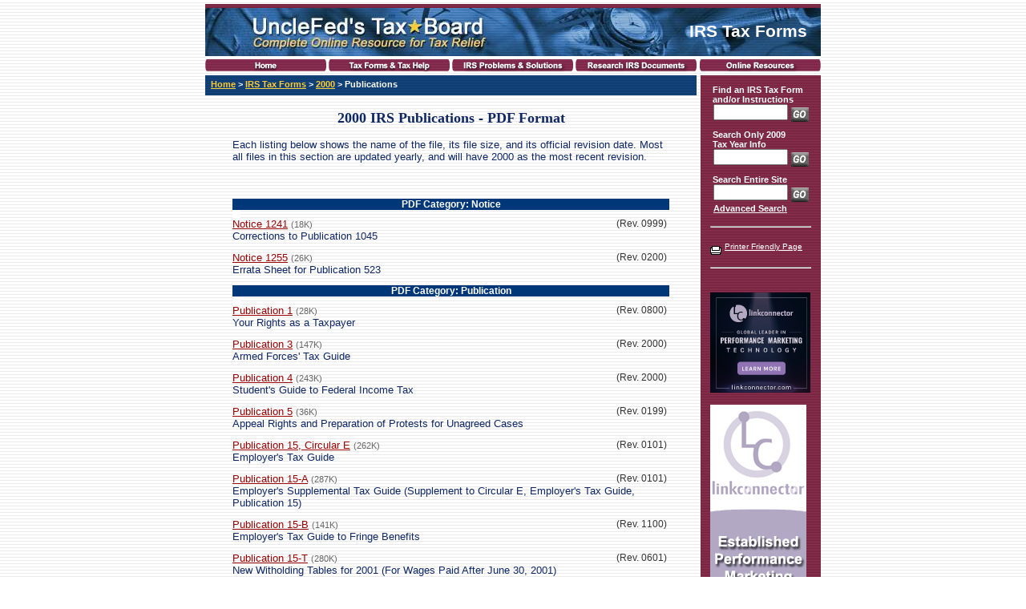

--- FILE ---
content_type: text/html; charset=UTF-8
request_url: https://www.unclefed.com/IRS-Forms/2000/00pubs.html
body_size: 10474
content:

<!DOCTYPE HTML PUBLIC "-//W3C//DTD HTML 4.01 Transitional//EN">
<html>
<head>

	<title>2000 IRS Publications - PDF Format</title>
	<meta name="Description" content=" 2000, IRS Publications - PDF Format">
	<meta name="keywords" content="2000, 1, 5, 15, E, 15-A, 15A, 15 A, 17, 51, 54, 80, 225, 334, 378, 463, 501, 502, 503, 504, 505, 508, 509, 510, 513, 514, 515, 516, 517, 519, 520, 521, 523, 524, 525, 526, 527, 529, 530, 533, 534, 535, 536, 537, 538, 541, 542, 544, 547, 550, 551, 552">
	<meta name="Target" content="2000">
	<meta name="Author" content="UncleFed.com">
	<link rel="stylesheet" href="/Resources/css/ufsitestyle.css">
	<meta http-equiv="Content-Type" content="text/html; charset=iso-8859-1">
	<meta name="generator" content="Companion 4.0.5">
	<script language="JAVASCRIPT" type="text/javascript" src="/Resources/js/loadmenus.js"></script>
	<script language="JavaScript1.2" type="text/javascript" src="/Resources/navigation/mm_menu.js"></script>
		
</head>

<body bgcolor="#FFFFFF" background="/Resources/files/back_white.jpg" text="#0F2864" link="#990000" vlink="#808080" alink="#990000" leftmargin="0" topmargin="0" marginwidth="0" marginheight="0">


		
		<table width="768" border="0" align="center" cellpadding="0" cellspacing="0">
		  <tr>
		    <td height="5" colspan="2"><img src="/Resources/files/spacer.gif" height="5"></td>
		  </tr>
		  <tr>
		    <td height="5" colspan="2" background="/Resources/files/back_red.jpg" bgcolor="#999999"><img src="/Resources/files/spacer.gif" height="5"></td>
		  </tr>
		  <tr valign="top">
		    <td height="60" colspan="2" background="/Resources/files/uf_banner_042803.jpg"><table width="100%" height="60" border="0" cellpadding="5" cellspacing="0">
		      <tr>
		        <td width="400" valign="top"><img src="/Resources/files/spacer.gif" width="400" height="50"></td>
		        <td valign="middle" class="body4-b16"><div align="right">IRS Tax Forms&nbsp;&nbsp;</div></td>
		      </tr>
		    </table></td>
		  </tr>
		  <tr valign="top">
		    <td height="24" colspan="2">
		      <script language="JavaScript1.2">mmLoadMenus();</script>
		      <img name="navigation" src="/Resources/navigation/navigation.gif" width="768" height="20" border="0" usemap="#m_navigation" alt="">
		      <map name="m_navigation">
			    <area shape="rect" coords="14,2,136,20" href="/index.html" alt="" >
			    <area shape="rect" coords="172,2,290,22" href="#" alt="" onMouseOut="MM_startTimeout();"  onMouseOver="MM_showMenu(window.mm_menu_0520162241_0,170,22,null,'navigation');"  >
			    <area shape="rect" coords="316,2,453,22" href="#" alt="" onMouseOut="MM_startTimeout();"  onMouseOver="MM_showMenu(window.mm_menu_0501162545_1,321,22,null,'navigation');"  >
			    <area shape="rect" coords="467,2,610,22" href="#" alt="" onMouseOut="MM_startTimeout();"  onMouseOver="MM_showMenu(window.mm_menu_0501163416_4,470,22,null,'navigation');"  >
			    <area shape="rect" coords="642,2,743,22" href="#" alt="" onMouseOut="MM_startTimeout();"  onMouseOver="MM_showMenu(window.mm_menu_0501165431_5,626,22,null,'navigation');"  >
			  </map>
			</td>
		  </tr>
		  <tr>
		  <tr>

		    <td width="618" valign="top"><!-- INSERT BODY HERE -->
		      <table width="100%" height="62" border="0" cellpadding="0" cellspacing="0">
		        <tr valign="top">
		          <td height="25" colspan="2" valign="middle" background="/Resources/files/back_blue.jpg" class="nav"><img src="/Resources/files/spacer.gif" width="1" height="25" align="absmiddle">&nbsp;&nbsp;<a href="/index.html">Home</a> &gt;
		              <!-- INSERT CATEGORY --><a href="/IRS-Forms/index.html">IRS Tax Forms</a> &gt; <a href="/IRS-Forms/2000/index.html">2000</a> &gt; Publications<!-- INSERT CATEGORY -->
		          </td>
		          <td width="5" valign="middle" class="nav"><img src="/Resources/files/spacer.gif" width="5" height="100%"></td>
		        </tr>
		        <tr valign="top">
		          <td valign="top" colspan="2" align="center"><table class="main-body"><tr><td><!--main body-->
		        <!--main body-->            


<h3 class="page-title"><!--title-->2000 IRS Publications - PDF Format<!--title--></h3>


	<p>Each listing below shows the name of the file, its file size, and its official revision date. Most all files in this section are updated yearly, and will have 2000 as the most recent revision.</p>

	

	<p><br>
	</p>


<div align="center"><table width="100%" border="0" cellpadding="0" cellspacing="0">
<tr valign="top">
	<td colspan="3" bgcolor="#003778" valign="middle" align="center" class="body4-b">PDF Category: Notice</td>
</tr>
<tr valign="top">
    <td colspan="3" height="10"><img src="/Resources/spacer1x1.gif" height="10"></td>
</tr>

<tr valign="top">
    <td width="60%" class="body1"><a href="n1241.pdf">Notice 1241</a> <span style="font-size:8pt; color:666666;">(18K)</span></td>
    <td width="25%" class="body1">&nbsp;</td>
    <td width="15%" class="body1"><div align="right"><span style="font-size:9pt; color:333333;">(Rev. 0999)</span><span style="font-size:8pt; color:666666;">&nbsp;</span></div></td>
</tr>
<tr valign="top">
    <td colspan="3" class="index-sum">Corrections to Publication 1045</td>
</tr>
<tr valign="top">
    <td width="60%" class="body1"><a href="n1255.pdf">Notice 1255</a> <span style="font-size:8pt; color:666666;">(26K)</span></td>
    <td width="25%" class="body1">&nbsp;</td>
    <td width="15%" class="body1"><div align="right"><span style="font-size:9pt; color:333333;">(Rev. 0200)</span><span style="font-size:8pt; color:666666;">&nbsp;</span></div></td>
</tr>
<tr valign="top">
    <td colspan="3" class="index-sum">Errata Sheet for Publication 523</td>
</tr>
<tr valign="top">
	<td colspan="3" bgcolor="#003778" valign="middle" align="center" class="body4-b">PDF Category: Publication</td>
</tr>
<tr valign="top">
    <td colspan="3" height="10"><img src="/Resources/spacer1x1.gif" height="10"></td>
</tr>

<tr valign="top">
    <td width="60%" class="body1"><a href="p1.pdf">Publication 1</a> <span style="font-size:8pt; color:666666;">(28K)</span></td>
    <td width="25%" class="body1">&nbsp;</td>
    <td width="15%" class="body1"><div align="right"><span style="font-size:9pt; color:333333;">(Rev. 0800)</span><span style="font-size:8pt; color:666666;">&nbsp;</span></div></td>
</tr>
<tr valign="top">
    <td colspan="3" class="index-sum">Your Rights as a Taxpayer</td>
</tr>
<tr valign="top">
    <td width="60%" class="body1"><a href="p3.pdf">Publication 3</a> <span style="font-size:8pt; color:666666;">(147K)</span></td>
    <td width="25%" class="body1">&nbsp;</td>
    <td width="15%" class="body1"><div align="right"><span style="font-size:9pt; color:333333;">(Rev. 2000)</span><span style="font-size:8pt; color:666666;">&nbsp;</span></div></td>
</tr>
<tr valign="top">
    <td colspan="3" class="index-sum">Armed Forces' Tax Guide</td>
</tr>
<tr valign="top">
    <td width="60%" class="body1"><a href="p4.pdf">Publication 4</a> <span style="font-size:8pt; color:666666;">(243K)</span></td>
    <td width="25%" class="body1">&nbsp;</td>
    <td width="15%" class="body1"><div align="right"><span style="font-size:9pt; color:333333;">(Rev. 2000)</span><span style="font-size:8pt; color:666666;">&nbsp;</span></div></td>
</tr>
<tr valign="top">
    <td colspan="3" class="index-sum">Student's Guide to Federal Income Tax</td>
</tr>
<tr valign="top">
    <td width="60%" class="body1"><a href="p5.pdf">Publication 5</a> <span style="font-size:8pt; color:666666;">(36K)</span></td>
    <td width="25%" class="body1">&nbsp;</td>
    <td width="15%" class="body1"><div align="right"><span style="font-size:9pt; color:333333;">(Rev. 0199)</span><span style="font-size:8pt; color:666666;">&nbsp;</span></div></td>
</tr>
<tr valign="top">
    <td colspan="3" class="index-sum">Appeal Rights and Preparation of Protests for Unagreed Cases</td>
</tr>
<tr valign="top">
    <td width="60%" class="body1"><a href="p15.pdf">Publication 15, Circular E</a> <span style="font-size:8pt; color:666666;">(262K)</span></td>
    <td width="25%" class="body1">&nbsp;</td>
    <td width="15%" class="body1"><div align="right"><span style="font-size:9pt; color:333333;">(Rev. 0101)</span><span style="font-size:8pt; color:666666;">&nbsp;</span></div></td>
</tr>
<tr valign="top">
    <td colspan="3" class="index-sum">Employer's Tax Guide</td>
</tr>
<tr valign="top">
    <td width="60%" class="body1"><a href="p15a.pdf">Publication 15-A</a> <span style="font-size:8pt; color:666666;">(287K)</span></td>
    <td width="25%" class="body1">&nbsp;</td>
    <td width="15%" class="body1"><div align="right"><span style="font-size:9pt; color:333333;">(Rev. 0101)</span><span style="font-size:8pt; color:666666;">&nbsp;</span></div></td>
</tr>
<tr valign="top">
    <td colspan="3" class="index-sum">Employer's Supplemental Tax Guide (Supplement to Circular E, Employer's Tax Guide, Publication 15)</td>
</tr>
<tr valign="top">
    <td width="60%" class="body1"><a href="p15b.pdf">Publication 15-B</a> <span style="font-size:8pt; color:666666;">(141K)</span></td>
    <td width="25%" class="body1">&nbsp;</td>
    <td width="15%" class="body1"><div align="right"><span style="font-size:9pt; color:333333;">(Rev. 1100)</span><span style="font-size:8pt; color:666666;">&nbsp;</span></div></td>
</tr>
<tr valign="top">
    <td colspan="3" class="index-sum">Employer's Tax Guide to Fringe Benefits</td>
</tr>
<tr valign="top">
    <td width="60%" class="body1"><a href="p15t.pdf">Publication 15-T</a> <span style="font-size:8pt; color:666666;">(280K)</span></td>
    <td width="25%" class="body1">&nbsp;</td>
    <td width="15%" class="body1"><div align="right"><span style="font-size:9pt; color:333333;">(Rev. 0601)</span><span style="font-size:8pt; color:666666;">&nbsp;</span></div></td>
</tr>
<tr valign="top">
    <td colspan="3" class="index-sum">New Witholding Tables for 2001 (For Wages Paid After June 30, 2001)</td>
</tr>
<tr valign="top">
    <td width="60%" class="body1"><a href="p17.pdf">Publication 17</a> <span style="font-size:8pt; color:666666;">(1.5MB)</span></td>
    <td width="25%" class="body1">&nbsp;</td>
    <td width="15%" class="body1"><div align="right"><span style="font-size:9pt; color:333333;">(Rev. 2000)</span><span style="font-size:8pt; color:666666;">&nbsp;</span></div></td>
</tr>
<tr valign="top">
    <td colspan="3" class="index-sum">Your Federal Income Tax</td>
</tr>
<tr valign="top">
    <td width="60%" class="body1"><a href="p51.pdf">Publication 51</a> <span style="font-size:8pt; color:666666;">(219K)</span></td>
    <td width="25%" class="body1">&nbsp;</td>
    <td width="15%" class="body1"><div align="right"><span style="font-size:9pt; color:333333;">(Rev. 0101)</span><span style="font-size:8pt; color:666666;">&nbsp;</span></div></td>
</tr>
<tr valign="top">
    <td colspan="3" class="index-sum">Circular A - Agricultural Employer's Tax Guide</td>
</tr>
<tr valign="top">
    <td width="60%" class="body1"><a href="p54.pdf">Publication 54</a> <span style="font-size:8pt; color:666666;">(312K)</span></td>
    <td width="25%" class="body1">&nbsp;</td>
    <td width="15%" class="body1"><div align="right"><span style="font-size:9pt; color:333333;">(Rev. 2000)</span><span style="font-size:8pt; color:666666;">&nbsp;</span></div></td>
</tr>
<tr valign="top">
    <td colspan="3" class="index-sum">Tax Guide for U.S. Citizens and Resident Aliens Abroad</td>
</tr>
<tr valign="top">
    <td width="60%" class="body1"><a href="p80.pdf">Publication 80</a> <span style="font-size:8pt; color:666666;">(129K)</span></td>
    <td width="25%" class="body1">&nbsp;</td>
    <td width="15%" class="body1"><div align="right"><span style="font-size:9pt; color:333333;">(Rev. 0101)</span><span style="font-size:8pt; color:666666;">&nbsp;</span></div></td>
</tr>
<tr valign="top">
    <td colspan="3" class="index-sum">Circular SS - Federal Tax Guide for Employers in the U.S. Virgin Islands, Guam, American Samoa, and the Commonwealth of the Northern Mariana Islands</td>
</tr>
<tr valign="top">
    <td width="60%" class="body1"><a href="p213.pdf">Publication 213</a> <span style="font-size:8pt; color:666666;">(85K)</span></td>
    <td width="25%" class="body1">&nbsp;</td>
    <td width="15%" class="body1"><div align="right"><span style="font-size:9pt; color:333333;">(Rev. 0700)</span><span style="font-size:8pt; color:666666;">&nbsp;</span></div></td>
</tr>
<tr valign="top">
    <td colspan="3" class="index-sum">Check Your Withholding, Form W-4</td>
</tr>
<tr valign="top">
    <td width="60%" class="body1"><a href="p216.pdf">Publication 216</a> <span style="font-size:8pt; color:666666;">(88K)</span></td>
    <td width="25%" class="body1">&nbsp;</td>
    <td width="15%" class="body1"><div align="right"><span style="font-size:9pt; color:333333;">(Rev. 0392)</span><span style="font-size:8pt; color:666666;">&nbsp;</span></div></td>
</tr>
<tr valign="top">
    <td colspan="3" class="index-sum">Conference and Practice Requirements</td>
</tr>
<tr valign="top">
    <td width="60%" class="body1"><a href="p225.pdf">Publication 225</a> <span style="font-size:8pt; color:666666;">(760K)</span></td>
    <td width="25%" class="body1">&nbsp;</td>
    <td width="15%" class="body1"><div align="right"><span style="font-size:9pt; color:333333;">(Rev. 2000)</span><span style="font-size:8pt; color:666666;">&nbsp;</span></div></td>
</tr>
<tr valign="top">
    <td colspan="3" class="index-sum">Farmer's Tax Guide</td>
</tr>
<tr valign="top">
    <td width="60%" class="body1"><a href="pcir230.pdf">Publication Circular 230</a> <span style="font-size:8pt; color:666666;">(162K)</span></td>
    <td width="25%" class="body1">&nbsp;</td>
    <td width="15%" class="body1"><div align="right"><span style="font-size:9pt; color:333333;">(Rev. 0794)</span><span style="font-size:8pt; color:666666;">&nbsp;</span></div></td>
</tr>
<tr valign="top">
    <td colspan="3" class="index-sum">Regulations Governing the Practice of Attorneys, Certified Public Accountants, Enrolled Agents, Enrolled Actuaries, and Appraisers before the Internal Revenue Service</td>
</tr>
<tr valign="top">
    <td width="60%" class="body1"><a href="p334.pdf">Publication 334</a> <span style="font-size:8pt; color:666666;">(1.4MB)</span></td>
    <td width="25%" class="body1">&nbsp;</td>
    <td width="15%" class="body1"><div align="right"><span style="font-size:9pt; color:333333;">(Rev. 2000)</span><span style="font-size:8pt; color:666666;">&nbsp;</span></div></td>
</tr>
<tr valign="top">
    <td colspan="3" class="index-sum">Tax Guide for Small Business (For Individuals Who Use Schedule C or C-EZ)</td>
</tr>
<tr valign="top">
    <td width="60%" class="body1"><a href="p378.pdf">Publication 378</a> <span style="font-size:8pt; color:666666;">(128K)</span></td>
    <td width="25%" class="body1">&nbsp;</td>
    <td width="15%" class="body1"><div align="right"><span style="font-size:9pt; color:333333;">(Rev. 1100)</span><span style="font-size:8pt; color:666666;">&nbsp;</span></div></td>
</tr>
<tr valign="top">
    <td colspan="3" class="index-sum">Fuel Tax Credits and Refunds</td>
</tr>
<tr valign="top">
    <td width="60%" class="body1"><a href="p393.pdf">Publication 393</a> <span style="font-size:8pt; color:666666;">(254K)</span></td>
    <td width="25%" class="body1">&nbsp;</td>
    <td width="15%" class="body1"><div align="right"><span style="font-size:9pt; color:333333;">(Rev. 2000)</span><span style="font-size:8pt; color:666666;">&nbsp;</span></div></td>
</tr>
<tr valign="top">
    <td colspan="3" class="index-sum">Federal Employment Tax Forms</td>
</tr>
<tr valign="top">
    <td width="60%" class="body1"><a href="p463.pdf">Publication 463</a> <span style="font-size:8pt; color:666666;">(328K)</span></td>
    <td width="25%" class="body1">&nbsp;</td>
    <td width="15%" class="body1"><div align="right"><span style="font-size:9pt; color:333333;">(Rev. 2000)</span><span style="font-size:8pt; color:666666;">&nbsp;</span></div></td>
</tr>
<tr valign="top">
    <td colspan="3" class="index-sum">Travel, Entertainment and Gift Expenses</td>
</tr>
<tr valign="top">
    <td width="60%" class="body1"><a href="p470.pdf">Publication 470</a> <span style="font-size:8pt; color:666666;">(18K)</span></td>
    <td width="25%" class="body1">&nbsp;</td>
    <td width="15%" class="body1"><div align="right"><span style="font-size:9pt; color:333333;">(Rev. 0182)</span><span style="font-size:8pt; color:666666;">&nbsp;</span></div></td>
</tr>
<tr valign="top">
    <td colspan="3" class="index-sum">Limited Practice Without Enrollment</td>
</tr>
<tr valign="top">
    <td width="60%" class="body1"><a href="p501.pdf">Publication 501</a> <span style="font-size:8pt; color:666666;">(154K)</span></td>
    <td width="25%" class="body1">&nbsp;</td>
    <td width="15%" class="body1"><div align="right"><span style="font-size:9pt; color:333333;">(Rev. 2000)</span><span style="font-size:8pt; color:666666;">&nbsp;</span></div></td>
</tr>
<tr valign="top">
    <td colspan="3" class="index-sum">Exemptions, Standard Deduction and Filing Information</td>
</tr>
<tr valign="top">
    <td width="60%" class="body1"><a href="p502.pdf">Publication 502</a> <span style="font-size:8pt; color:666666;">(117K)</span></td>
    <td width="25%" class="body1">&nbsp;</td>
    <td width="15%" class="body1"><div align="right"><span style="font-size:9pt; color:333333;">(Rev. 2000)</span><span style="font-size:8pt; color:666666;">&nbsp;</span></div></td>
</tr>
<tr valign="top">
    <td colspan="3" class="index-sum">Medical and Dental Expenses</td>
</tr>
<tr valign="top">
    <td width="60%" class="body1"><a href="p503.pdf">Publication 503</a> <span style="font-size:8pt; color:666666;">(253K)</span></td>
    <td width="25%" class="body1">&nbsp;</td>
    <td width="15%" class="body1"><div align="right"><span style="font-size:9pt; color:333333;">(Rev. 2000)</span><span style="font-size:8pt; color:666666;">&nbsp;</span></div></td>
</tr>
<tr valign="top">
    <td colspan="3" class="index-sum">Child and Dependent Care Expenses</td>
</tr>
<tr valign="top">
    <td width="60%" class="body1"><a href="p504.pdf">Publication 504</a> <span style="font-size:8pt; color:666666;">(141K)</span></td>
    <td width="25%" class="body1">&nbsp;</td>
    <td width="15%" class="body1"><div align="right"><span style="font-size:9pt; color:333333;">(Rev. 2000)</span><span style="font-size:8pt; color:666666;">&nbsp;</span></div></td>
</tr>
<tr valign="top">
    <td colspan="3" class="index-sum">Divorced or Separated Individuals</td>
</tr>
<tr valign="top">
    <td width="60%" class="body1"><a href="p505.pdf">Publication 505</a> <span style="font-size:8pt; color:666666;">(330K)</span></td>
    <td width="25%" class="body1">&nbsp;</td>
    <td width="15%" class="body1"><div align="right"><span style="font-size:9pt; color:333333;">(Rev. 1200)</span><span style="font-size:8pt; color:666666;">&nbsp;</span></div></td>
</tr>
<tr valign="top">
    <td colspan="3" class="index-sum">Tax Withholding and Estimated Tax</td>
</tr>
<tr valign="top">
    <td width="60%" class="body1"><a href="p508.pdf">Publication 508</a> <span style="font-size:8pt; color:666666;">(104K)</span></td>
    <td width="25%" class="body1">&nbsp;</td>
    <td width="15%" class="body1"><div align="right"><span style="font-size:9pt; color:333333;">(Rev. 2000)</span><span style="font-size:8pt; color:666666;">&nbsp;</span></div></td>
</tr>
<tr valign="top">
    <td colspan="3" class="index-sum">Educational Expenses</td>
</tr>
<tr valign="top">
    <td width="60%" class="body1"><a href="p509.pdf">Publication 509</a> <span style="font-size:8pt; color:666666;">(93K)</span></td>
    <td width="25%" class="body1">&nbsp;</td>
    <td width="15%" class="body1"><div align="right"><span style="font-size:9pt; color:333333;">(Rev. 1000)</span><span style="font-size:8pt; color:666666;">&nbsp;</span></div></td>
</tr>
<tr valign="top">
    <td colspan="3" class="index-sum">Tax Calendars for 2001</td>
</tr>
<tr valign="top">
    <td width="60%" class="body1"><a href="p510.pdf">Publication 510</a> <span style="font-size:8pt; color:666666;">(263K)</span></td>
    <td width="25%" class="body1">&nbsp;</td>
    <td width="15%" class="body1"><div align="right"><span style="font-size:9pt; color:333333;">(Rev. 0301)</span><span style="font-size:8pt; color:666666;">&nbsp;</span></div></td>
</tr>
<tr valign="top">
    <td colspan="3" class="index-sum">Excise Taxes</td>
</tr>
<tr valign="top">
    <td width="60%" class="body1"><a href="p513.pdf">Publication 513</a> <span style="font-size:8pt; color:666666;">(60K)</span></td>
    <td width="25%" class="body1">&nbsp;</td>
    <td width="15%" class="body1"><div align="right"><span style="font-size:9pt; color:333333;">(Rev. 1200)</span><span style="font-size:8pt; color:666666;">&nbsp;</span></div></td>
</tr>
<tr valign="top">
    <td colspan="3" class="index-sum">Tax Information for Visitors to the U.S.</td>
</tr>
<tr valign="top">
    <td width="60%" class="body1"><a href="p514.pdf">Publication 514</a> <span style="font-size:8pt; color:666666;">(214K)</span></td>
    <td width="25%" class="body1">&nbsp;</td>
    <td width="15%" class="body1"><div align="right"><span style="font-size:9pt; color:333333;">(Rev. 2000)</span><span style="font-size:8pt; color:666666;">&nbsp;</span></div></td>
</tr>
<tr valign="top">
    <td colspan="3" class="index-sum">Foreign Tax Credit for Individuals</td>
</tr>
<tr valign="top">
    <td width="60%" class="body1"><a href="p515.pdf">Publication 515</a> <span style="font-size:8pt; color:666666;">(286K)</span></td>
    <td width="25%" class="body1">&nbsp;</td>
    <td width="15%" class="body1"><div align="right"><span style="font-size:9pt; color:333333;">(Rev. 0201)</span><span style="font-size:8pt; color:666666;">&nbsp;</span></div></td>
</tr>
<tr valign="top">
    <td colspan="3" class="index-sum">Withholding of Tax on Nonresident Aliens and Foreign Corporations</td>
</tr>
<tr valign="top">
    <td width="60%" class="body1"><a href="p516.pdf">Publication 516</a> <span style="font-size:8pt; color:666666;">(174K)</span></td>
    <td width="25%" class="body1">&nbsp;</td>
    <td width="15%" class="body1"><div align="right"><span style="font-size:9pt; color:333333;">(Rev. 0401)</span><span style="font-size:8pt; color:666666;">&nbsp;</span></div></td>
</tr>
<tr valign="top">
    <td colspan="3" class="index-sum">U.S. Government Civilian Employees Stationed Abroad</td>
</tr>
<tr valign="top">
    <td width="60%" class="body1"><a href="p517.pdf">Publication 517</a> <span style="font-size:8pt; color:666666;">(169K)</span></td>
    <td width="25%" class="body1">&nbsp;</td>
    <td width="15%" class="body1"><div align="right"><span style="font-size:9pt; color:333333;">(Rev. 2000)</span><span style="font-size:8pt; color:666666;">&nbsp;</span></div></td>
</tr>
<tr valign="top">
    <td colspan="3" class="index-sum">Social Security for Members of the Clergy & Religious Workers</td>
</tr>
<tr valign="top">
    <td width="60%" class="body1"><a href="p519.pdf">Publication 519</a> <span style="font-size:8pt; color:666666;">(365K)</span></td>
    <td width="25%" class="body1">&nbsp;</td>
    <td width="15%" class="body1"><div align="right"><span style="font-size:9pt; color:333333;">(Rev. 2000)</span><span style="font-size:8pt; color:666666;">&nbsp;</span></div></td>
</tr>
<tr valign="top">
    <td colspan="3" class="index-sum">U.S. Tax Guide for Aliens</td>
</tr>
<tr valign="top">
    <td width="60%" class="body1"><a href="p520.pdf">Publication 520</a> <span style="font-size:8pt; color:666666;">(96K)</span></td>
    <td width="25%" class="body1">&nbsp;</td>
    <td width="15%" class="body1"><div align="right"><span style="font-size:9pt; color:333333;">(Rev. 0498)</span><span style="font-size:8pt; color:666666;">&nbsp;</span></div></td>
</tr>
<tr valign="top">
    <td colspan="3" class="index-sum">Scholarships and Fellowships</td>
</tr>
<tr valign="top">
    <td width="60%" class="body1"><a href="p521.pdf">Publication 521</a> <span style="font-size:8pt; color:666666;">(109K)</span></td>
    <td width="25%" class="body1">&nbsp;</td>
    <td width="15%" class="body1"><div align="right"><span style="font-size:9pt; color:333333;">(Rev. 2000)</span><span style="font-size:8pt; color:666666;">&nbsp;</span></div></td>
</tr>
<tr valign="top">
    <td colspan="3" class="index-sum">Moving Expenses</td>
</tr>
<tr valign="top">
    <td width="60%" class="body1"><a href="p523.pdf">Publication 523</a> <span style="font-size:8pt; color:666666;">(207K)</span></td>
    <td width="25%" class="body1">&nbsp;</td>
    <td width="15%" class="body1"><div align="right"><span style="font-size:9pt; color:333333;">(Rev. 2000)</span><span style="font-size:8pt; color:666666;">&nbsp;</span></div></td>
</tr>
<tr valign="top">
    <td colspan="3" class="index-sum">Selling Your Home (See Error Notice N1221 & Errata Sheet N1255)</td>
</tr>
<tr valign="top">
    <td width="60%" class="body1"><a href="p524.pdf">Publication 524</a> <span style="font-size:8pt; color:666666;">(111K)</span></td>
    <td width="25%" class="body1">&nbsp;</td>
    <td width="15%" class="body1"><div align="right"><span style="font-size:9pt; color:333333;">(Rev. 2000)</span><span style="font-size:8pt; color:666666;">&nbsp;</span></div></td>
</tr>
<tr valign="top">
    <td colspan="3" class="index-sum">Credit for the Elderly or the Disabled</td>
</tr>
<tr valign="top">
    <td width="60%" class="body1"><a href="p525.pdf">Publication 525</a> <span style="font-size:8pt; color:666666;">(208K)</span></td>
    <td width="25%" class="body1">&nbsp;</td>
    <td width="15%" class="body1"><div align="right"><span style="font-size:9pt; color:333333;">(Rev. 2000)</span><span style="font-size:8pt; color:666666;">&nbsp;</span></div></td>
</tr>
<tr valign="top">
    <td colspan="3" class="index-sum">Taxable and Nontaxable Income</td>
</tr>
<tr valign="top">
    <td width="60%" class="body1"><a href="p526.pdf">Publication 526</a> <span style="font-size:8pt; color:666666;">(188K)</span></td>
    <td width="25%" class="body1">&nbsp;</td>
    <td width="15%" class="body1"><div align="right"><span style="font-size:9pt; color:333333;">(Rev. 1200)</span><span style="font-size:8pt; color:666666;">&nbsp;</span></div></td>
</tr>
<tr valign="top">
    <td colspan="3" class="index-sum">Charitable Contributions</td>
</tr>
<tr valign="top">
    <td width="60%" class="body1"><a href="p527.pdf">Publication 527</a> <span style="font-size:8pt; color:666666;">(157K)</span></td>
    <td width="25%" class="body1">&nbsp;</td>
    <td width="15%" class="body1"><div align="right"><span style="font-size:9pt; color:333333;">(Rev. 2000)</span><span style="font-size:8pt; color:666666;">&nbsp;</span></div></td>
</tr>
<tr valign="top">
    <td colspan="3" class="index-sum">Residential Rental Property (Including Rental of Vacation Houses)</td>
</tr>
<tr valign="top">
    <td width="60%" class="body1"><a href="p529.pdf">Publication 529</a> <span style="font-size:8pt; color:666666;">(129K)</span></td>
    <td width="25%" class="body1">&nbsp;</td>
    <td width="15%" class="body1"><div align="right"><span style="font-size:9pt; color:333333;">(Rev. 2000)</span><span style="font-size:8pt; color:666666;">&nbsp;</span></div></td>
</tr>
<tr valign="top">
    <td colspan="3" class="index-sum">Miscellaneous Deductions</td>
</tr>
<tr valign="top">
    <td width="60%" class="body1"><a href="p530.pdf">Publication 530</a> <span style="font-size:8pt; color:666666;">(101K)</span></td>
    <td width="25%" class="body1">&nbsp;</td>
    <td width="15%" class="body1"><div align="right"><span style="font-size:9pt; color:333333;">(Rev. 2000)</span><span style="font-size:8pt; color:666666;">&nbsp;</span></div></td>
</tr>
<tr valign="top">
    <td colspan="3" class="index-sum">Tax Information for First-Time Homeowners</td>
</tr>
<tr valign="top">
    <td width="60%" class="body1"><a href="p531.pdf">Publication 531</a> <span style="font-size:8pt; color:666666;">(79K)</span></td>
    <td width="25%" class="body1">&nbsp;</td>
    <td width="15%" class="body1"><div align="right"><span style="font-size:9pt; color:333333;">(Rev. 2000)</span><span style="font-size:8pt; color:666666;">&nbsp;</span></div></td>
</tr>
<tr valign="top">
    <td colspan="3" class="index-sum">Reporting Tip Income</td>
</tr>
<tr valign="top">
    <td width="60%" class="body1"><a href="p533.pdf">Publication 533</a> <span style="font-size:8pt; color:666666;">(126K)</span></td>
    <td width="25%" class="body1">&nbsp;</td>
    <td width="15%" class="body1"><div align="right"><span style="font-size:9pt; color:333333;">(Rev. 2000)</span><span style="font-size:8pt; color:666666;">&nbsp;</span></div></td>
</tr>
<tr valign="top">
    <td colspan="3" class="index-sum">Self-Employment Tax</td>
</tr>
<tr valign="top">
    <td width="60%" class="body1"><a href="p534.pdf">Publication 534</a> <span style="font-size:8pt; color:666666;">(147K)</span></td>
    <td width="25%" class="body1">&nbsp;</td>
    <td width="15%" class="body1"><div align="right"><span style="font-size:9pt; color:333333;">(Rev. 1195)</span><span style="font-size:8pt; color:666666;">&nbsp;</span></div></td>
</tr>
<tr valign="top">
    <td colspan="3" class="index-sum">Depreciating Property Placed in Service Before 1987</td>
</tr>
<tr valign="top">
    <td width="60%" class="body1"><a href="p535.pdf">Publication 535</a> <span style="font-size:8pt; color:666666;">(421K)</span></td>
    <td width="25%" class="body1">&nbsp;</td>
    <td width="15%" class="body1"><div align="right"><span style="font-size:9pt; color:333333;">(Rev. 2000)</span><span style="font-size:8pt; color:666666;">&nbsp;</span></div></td>
</tr>
<tr valign="top">
    <td colspan="3" class="index-sum">Business Expenses</td>
</tr>
<tr valign="top">
    <td width="60%" class="body1"><a href="p536.pdf">Publication 536</a> <span style="font-size:8pt; color:666666;">(144K)</span></td>
    <td width="25%" class="body1">&nbsp;</td>
    <td width="15%" class="body1"><div align="right"><span style="font-size:9pt; color:333333;">(Rev. 2000)</span><span style="font-size:8pt; color:666666;">&nbsp;</span></div></td>
</tr>
<tr valign="top">
    <td colspan="3" class="index-sum">Net Operating Losses</td>
</tr>
<tr valign="top">
    <td width="60%" class="body1"><a href="p537.pdf">Publication 537</a> <span style="font-size:8pt; color:666666;">(149K)</span></td>
    <td width="25%" class="body1">&nbsp;</td>
    <td width="15%" class="body1"><div align="right"><span style="font-size:9pt; color:333333;">(Rev. 2000)</span><span style="font-size:8pt; color:666666;">&nbsp;</span></div></td>
</tr>
<tr valign="top">
    <td colspan="3" class="index-sum">Installment Sales</td>
</tr>
<tr valign="top">
    <td width="60%" class="body1"><a href="p538.pdf">Publication 538</a> <span style="font-size:8pt; color:666666;">(250K)</span></td>
    <td width="25%" class="body1">&nbsp;</td>
    <td width="15%" class="body1"><div align="right"><span style="font-size:9pt; color:333333;">(Rev. 0401)</span><span style="font-size:8pt; color:666666;">&nbsp;</span></div></td>
</tr>
<tr valign="top">
    <td colspan="3" class="index-sum">Accounting Periods and Methods</td>
</tr>
<tr valign="top">
    <td width="60%" class="body1"><a href="p541.pdf">Publication 541</a> <span style="font-size:8pt; color:666666;">(352K)</span></td>
    <td width="25%" class="body1">&nbsp;</td>
    <td width="15%" class="body1"><div align="right"><span style="font-size:9pt; color:333333;">(Rev. 2000)</span><span style="font-size:8pt; color:666666;">&nbsp;</span></div></td>
</tr>
<tr valign="top">
    <td colspan="3" class="index-sum">Tax Information on Partnerships</td>
</tr>
<tr valign="top">
    <td width="60%" class="body1"><a href="p542.pdf">Publication 542</a> <span style="font-size:8pt; color:666666;">(201K)</span></td>
    <td width="25%" class="body1">&nbsp;</td>
    <td width="15%" class="body1"><div align="right"><span style="font-size:9pt; color:333333;">(Rev. 2000)</span><span style="font-size:8pt; color:666666;">&nbsp;</span></div></td>
</tr>
<tr valign="top">
    <td colspan="3" class="index-sum">Tax Information on Corporations</td>
</tr>
<tr valign="top">
    <td width="60%" class="body1"><a href="p544.pdf">Publication 544</a> <span style="font-size:8pt; color:666666;">(261K)</span></td>
    <td width="25%" class="body1">&nbsp;</td>
    <td width="15%" class="body1"><div align="right"><span style="font-size:9pt; color:333333;">(Rev. 2000)</span><span style="font-size:8pt; color:666666;">&nbsp;</span></div></td>
</tr>
<tr valign="top">
    <td colspan="3" class="index-sum">Sales and other Dispositions of Assets</td>
</tr>
<tr valign="top">
    <td width="60%" class="body1"><a href="p547.pdf">Publication 547</a> <span style="font-size:8pt; color:666666;">(222K)</span></td>
    <td width="25%" class="body1">&nbsp;</td>
    <td width="15%" class="body1"><div align="right"><span style="font-size:9pt; color:333333;">(Rev. 1200)</span><span style="font-size:8pt; color:666666;">&nbsp;</span></div></td>
</tr>
<tr valign="top">
    <td colspan="3" class="index-sum">Nonbusiness Disasters, Casualties and Thefts</td>
</tr>
<tr valign="top">
    <td width="60%" class="body1"><a href="p550.pdf">Publication 550</a> <span style="font-size:8pt; color:666666;">(438K)</span></td>
    <td width="25%" class="body1">&nbsp;</td>
    <td width="15%" class="body1"><div align="right"><span style="font-size:9pt; color:333333;">(Rev. 2000)</span><span style="font-size:8pt; color:666666;">&nbsp;</span></div></td>
</tr>
<tr valign="top">
    <td colspan="3" class="index-sum">Investment Income and Expenses</td>
</tr>
<tr valign="top">
    <td width="60%" class="body1"><a href="p551.pdf">Publication 551</a> <span style="font-size:8pt; color:666666;">(97K)</span></td>
    <td width="25%" class="body1">&nbsp;</td>
    <td width="15%" class="body1"><div align="right"><span style="font-size:9pt; color:333333;">(Rev. 1200)</span><span style="font-size:8pt; color:666666;">&nbsp;</span></div></td>
</tr>
<tr valign="top">
    <td colspan="3" class="index-sum">Basis of Assets</td>
</tr>
<tr valign="top">
    <td width="60%" class="body1"><a href="p552.pdf">Publication 552</a> <span style="font-size:8pt; color:666666;">(61K)</span></td>
    <td width="25%" class="body1">&nbsp;</td>
    <td width="15%" class="body1"><div align="right"><span style="font-size:9pt; color:333333;">(Rev. 1099)</span><span style="font-size:8pt; color:666666;">&nbsp;</span></div></td>
</tr>
<tr valign="top">
    <td colspan="3" class="index-sum">Recordkeeping for Individuals</td>
</tr>
<tr valign="top">
    <td width="60%" class="body1"><a href="p553.pdf">Publication 553</a> <span style="font-size:8pt; color:666666;">(110K)</span></td>
    <td width="25%" class="body1">&nbsp;</td>
    <td width="15%" class="body1"><div align="right"><span style="font-size:9pt; color:333333;">(Rev. 0101)</span><span style="font-size:8pt; color:666666;">&nbsp;</span></div></td>
</tr>
<tr valign="top">
    <td colspan="3" class="index-sum">Highlights of Tax Changes</td>
</tr>
<tr valign="top">
    <td width="60%" class="body1"><a href="p554.pdf">Publication 554</a> <span style="font-size:8pt; color:666666;">(156K)</span></td>
    <td width="25%" class="body1">&nbsp;</td>
    <td width="15%" class="body1"><div align="right"><span style="font-size:9pt; color:333333;">(Rev. 2000)</span><span style="font-size:8pt; color:666666;">&nbsp;</span></div></td>
</tr>
<tr valign="top">
    <td colspan="3" class="index-sum">Tax Information for Older Americans</td>
</tr>
<tr valign="top">
    <td width="60%" class="body1"><a href="p555.pdf">Publication 555</a> <span style="font-size:8pt; color:666666;">(81K)</span></td>
    <td width="25%" class="body1">&nbsp;</td>
    <td width="15%" class="body1"><div align="right"><span style="font-size:9pt; color:333333;">(Rev. 1099)</span><span style="font-size:8pt; color:666666;">&nbsp;</span></div></td>
</tr>
<tr valign="top">
    <td colspan="3" class="index-sum">Federal Tax Information on Community Property</td>
</tr>
<tr valign="top">
    <td width="60%" class="body1"><a href="p556.pdf">Publication 556</a> <span style="font-size:8pt; color:666666;">(180K)</span></td>
    <td width="25%" class="body1">&nbsp;</td>
    <td width="15%" class="body1"><div align="right"><span style="font-size:9pt; color:333333;">(Rev. 1100)</span><span style="font-size:8pt; color:666666;">&nbsp;</span></div></td>
</tr>
<tr valign="top">
    <td colspan="3" class="index-sum">Examination of Returns, Appeal Rights, and Claims for Refund</td>
</tr>
<tr valign="top">
    <td width="60%" class="body1"><a href="p557.pdf">Publication 557</a> <span style="font-size:8pt; color:666666;">(351K)</span></td>
    <td width="25%" class="body1">&nbsp;</td>
    <td width="15%" class="body1"><div align="right"><span style="font-size:9pt; color:333333;">(Rev. 1199)</span><span style="font-size:8pt; color:666666;">&nbsp;</span></div></td>
</tr>
<tr valign="top">
    <td colspan="3" class="index-sum">Tax-Exempt Status for Your Organization</td>
</tr>
<tr valign="top">
    <td width="60%" class="body1"><a href="p559.pdf">Publication 559</a> <span style="font-size:8pt; color:666666;">(292K)</span></td>
    <td width="25%" class="body1">&nbsp;</td>
    <td width="15%" class="body1"><div align="right"><span style="font-size:9pt; color:333333;">(Rev. 2000)</span><span style="font-size:8pt; color:666666;">&nbsp;</span></div></td>
</tr>
<tr valign="top">
    <td colspan="3" class="index-sum">Survivors, Executors and Administrators</td>
</tr>
<tr valign="top">
    <td width="60%" class="body1"><a href="p560.pdf">Publication 560</a> <span style="font-size:8pt; color:666666;">(169K)</span></td>
    <td width="25%" class="body1">&nbsp;</td>
    <td width="15%" class="body1"><div align="right"><span style="font-size:9pt; color:333333;">(Rev. 2000)</span><span style="font-size:8pt; color:666666;">&nbsp;</span></div></td>
</tr>
<tr valign="top">
    <td colspan="3" class="index-sum">Retirement Plans for the Self-Employed</td>
</tr>
<tr valign="top">
    <td width="60%" class="body1"><a href="p561.pdf">Publication 561</a> <span style="font-size:8pt; color:666666;">(101K)</span></td>
    <td width="25%" class="body1">&nbsp;</td>
    <td width="15%" class="body1"><div align="right"><span style="font-size:9pt; color:333333;">(Rev. 0200)</span><span style="font-size:8pt; color:666666;">&nbsp;</span></div></td>
</tr>
<tr valign="top">
    <td colspan="3" class="index-sum">Determining the Value of Donated Property</td>
</tr>
<tr valign="top">
    <td width="60%" class="body1"><a href="p564.pdf">Publication 564</a> <span style="font-size:8pt; color:666666;">(117K)</span></td>
    <td width="25%" class="body1">&nbsp;</td>
    <td width="15%" class="body1"><div align="right"><span style="font-size:9pt; color:333333;">(Rev. 2000)</span><span style="font-size:8pt; color:666666;">&nbsp;</span></div></td>
</tr>
<tr valign="top">
    <td colspan="3" class="index-sum">Mutual Fund Distributions</td>
</tr>
<tr valign="top">
    <td width="60%" class="body1"><a href="p570.pdf">Publication 570</a> <span style="font-size:8pt; color:666666;">(126K)</span></td>
    <td width="25%" class="body1">&nbsp;</td>
    <td width="15%" class="body1"><div align="right"><span style="font-size:9pt; color:333333;">(Rev. 2000)</span><span style="font-size:8pt; color:666666;">&nbsp;</span></div></td>
</tr>
<tr valign="top">
    <td colspan="3" class="index-sum">Tax Guide for Individuals With Income from U.S. Possessions</td>
</tr>
<tr valign="top">
    <td width="60%" class="body1"><a href="p571.pdf">Publication 571</a> <span style="font-size:8pt; color:666666;">(174K)</span></td>
    <td width="25%" class="body1">&nbsp;</td>
    <td width="15%" class="body1"><div align="right"><span style="font-size:9pt; color:333333;">(Rev. 0601)</span><span style="font-size:8pt; color:666666;">&nbsp;</span></div></td>
</tr>
<tr valign="top">
    <td colspan="3" class="index-sum">Tax-Sheltered Annuity Programs for Employees of Public Schools and Certain Tax-Exempt Organizations</td>
</tr>
<tr valign="top">
    <td width="60%" class="body1"><a href="p575.pdf">Publication 575</a> <span style="font-size:8pt; color:666666;">(209K)</span></td>
    <td width="25%" class="body1">&nbsp;</td>
    <td width="15%" class="body1"><div align="right"><span style="font-size:9pt; color:333333;">(Rev. 2000)</span><span style="font-size:8pt; color:666666;">&nbsp;</span></div></td>
</tr>
<tr valign="top">
    <td colspan="3" class="index-sum">Pension and Annuity Income</td>
</tr>
<tr valign="top">
    <td width="60%" class="body1"><a href="p578.pdf">Publication 578</a> <span style="font-size:8pt; color:666666;">(5.1M)</span></td>
    <td width="25%" class="body1">&nbsp;</td>
    <td width="15%" class="body1"><div align="right"><span style="font-size:9pt; color:333333;">(Rev. 0189)</span><span style="font-size:8pt; color:666666;">&nbsp;</span></div></td>
</tr>
<tr valign="top">
    <td colspan="3" class="index-sum">Tax Information for Private Foundations and Foundation Managers</td>
</tr>
<tr valign="top">
    <td width="60%" class="body1"><a href="p583.pdf">Publication 583</a> <span style="font-size:8pt; color:666666;">(211K)</span></td>
    <td width="25%" class="body1">&nbsp;</td>
    <td width="15%" class="body1"><div align="right"><span style="font-size:9pt; color:333333;">(Rev. 1200)</span><span style="font-size:8pt; color:666666;">&nbsp;</span></div></td>
</tr>
<tr valign="top">
    <td colspan="3" class="index-sum">Taxpayers Starting a Business</td>
</tr>
<tr valign="top">
    <td width="60%" class="body1"><a href="p584.pdf">Publication 584</a> <span style="font-size:8pt; color:666666;">(139K)</span></td>
    <td width="25%" class="body1">&nbsp;</td>
    <td width="15%" class="body1"><div align="right"><span style="font-size:9pt; color:333333;">(Rev. 0499)</span><span style="font-size:8pt; color:666666;">&nbsp;</span></div></td>
</tr>
<tr valign="top">
    <td colspan="3" class="index-sum">Casualty, Disaster, and Theft Loss Workbook (Personal-Use Property)</td>
</tr>
<tr valign="top">
    <td width="60%" class="body1"><a href="p584b.pdf">Publication 584B</a> <span style="font-size:8pt; color:666666;">(65K)</span></td>
    <td width="25%" class="body1">&nbsp;</td>
    <td width="15%" class="body1"><div align="right"><span style="font-size:9pt; color:333333;">(Rev. 0301)</span><span style="font-size:8pt; color:666666;">&nbsp;</span></div></td>
</tr>
<tr valign="top">
    <td colspan="3" class="index-sum">Casualty, Disaster, and Theft Loss Workbook</td>
</tr>
<tr valign="top">
    <td width="60%" class="body1"><a href="p587.pdf">Publication 587</a> <span style="font-size:8pt; color:666666;">(166K)</span></td>
    <td width="25%" class="body1">&nbsp;</td>
    <td width="15%" class="body1"><div align="right"><span style="font-size:9pt; color:333333;">(Rev. 2000)</span><span style="font-size:8pt; color:666666;">&nbsp;</span></div></td>
</tr>
<tr valign="top">
    <td colspan="3" class="index-sum">Business Use of Your Home</td>
</tr>
<tr valign="top">
    <td width="60%" class="body1"><a href="p590.pdf">Publication 590</a> <span style="font-size:8pt; color:666666;">(371K)</span></td>
    <td width="25%" class="body1">&nbsp;</td>
    <td width="15%" class="body1"><div align="right"><span style="font-size:9pt; color:333333;">(Rev. 2000)</span><span style="font-size:8pt; color:666666;">&nbsp;</span></div></td>
</tr>
<tr valign="top">
    <td colspan="3" class="index-sum">Individual Retirement Arrangements (IRAs)</td>
</tr>
<tr valign="top">
    <td width="60%" class="body1"><a href="p593.pdf">Publication 593</a> <span style="font-size:8pt; color:666666;">(56K)</span></td>
    <td width="25%" class="body1">&nbsp;</td>
    <td width="15%" class="body1"><div align="right"><span style="font-size:9pt; color:333333;">(Rev. 0800)</span><span style="font-size:8pt; color:666666;">&nbsp;</span></div></td>
</tr>
<tr valign="top">
    <td colspan="3" class="index-sum">Tax Highlights for U.S. Citizens and Residents Going Abroad</td>
</tr>
<tr valign="top">
    <td width="60%" class="body1"><a href="p594.pdf">Publication 594</a> <span style="font-size:8pt; color:666666;">(431k)</span></td>
    <td width="25%" class="body1">&nbsp;</td>
    <td width="15%" class="body1"><div align="right"><span style="font-size:9pt; color:333333;">(Rev. 0100)</span><span style="font-size:8pt; color:666666;">&nbsp;</span></div></td>
</tr>
<tr valign="top">
    <td colspan="3" class="index-sum">Understanding the Collection Process</td>
</tr>
<tr valign="top">
    <td width="60%" class="body1"><a href="p595.pdf">Publication 595</a> <span style="font-size:8pt; color:666666;">(129K)</span></td>
    <td width="25%" class="body1">&nbsp;</td>
    <td width="15%" class="body1"><div align="right"><span style="font-size:9pt; color:333333;">(Rev. 2000)</span><span style="font-size:8pt; color:666666;">&nbsp;</span></div></td>
</tr>
<tr valign="top">
    <td colspan="3" class="index-sum">Tax Highlights for Commercial Fishermen</td>
</tr>
<tr valign="top">
    <td width="60%" class="body1"><a href="p596.pdf">Publication 596</a> <span style="font-size:8pt; color:666666;">(270K)</span></td>
    <td width="25%" class="body1">&nbsp;</td>
    <td width="15%" class="body1"><div align="right"><span style="font-size:9pt; color:333333;">(Rev. 2000)</span><span style="font-size:8pt; color:666666;">&nbsp;</span></div></td>
</tr>
<tr valign="top">
    <td colspan="3" class="index-sum">Earned Income Credit</td>
</tr>
<tr valign="top">
    <td width="60%" class="body1"><a href="p597.pdf">Publication 597</a> <span style="font-size:8pt; color:666666;">(47K)</span></td>
    <td width="25%" class="body1">&nbsp;</td>
    <td width="15%" class="body1"><div align="right"><span style="font-size:9pt; color:333333;">(Rev. 0598)</span><span style="font-size:8pt; color:666666;">&nbsp;</span></div></td>
</tr>
<tr valign="top">
    <td colspan="3" class="index-sum">Information on the United States - Canada Income Tax Treaty</td>
</tr>
<tr valign="top">
    <td width="60%" class="body1"><a href="p598.pdf">Publication 598</a> <span style="font-size:8pt; color:666666;">(151K)</span></td>
    <td width="25%" class="body1">&nbsp;</td>
    <td width="15%" class="body1"><div align="right"><span style="font-size:9pt; color:333333;">(Rev. 0300)</span><span style="font-size:8pt; color:666666;">&nbsp;</span></div></td>
</tr>
<tr valign="top">
    <td colspan="3" class="index-sum">Tax on Unrelated Business Income of Exempt Organizations</td>
</tr>
<tr valign="top">
    <td width="60%" class="body1"><a href="p686.pdf">Publication 686</a> <span style="font-size:8pt; color:666666;">(65K)</span></td>
    <td width="25%" class="body1">&nbsp;</td>
    <td width="15%" class="body1"><div align="right"><span style="font-size:9pt; color:333333;">(Rev. 1298)</span><span style="font-size:8pt; color:666666;">&nbsp;</span></div></td>
</tr>
<tr valign="top">
    <td colspan="3" class="index-sum">Certification for Reduced Tax Rates in Tax Treaty Countries</td>
</tr>
<tr valign="top">
    <td width="60%" class="body1"><a href="p721.pdf">Publication 721</a> <span style="font-size:8pt; color:666666;">(159K)</span></td>
    <td width="25%" class="body1">&nbsp;</td>
    <td width="15%" class="body1"><div align="right"><span style="font-size:9pt; color:333333;">(Rev. 2000)</span><span style="font-size:8pt; color:666666;">&nbsp;</span></div></td>
</tr>
<tr valign="top">
    <td colspan="3" class="index-sum">Tax Guide to U.S. Civil Service Retirement Benefits</td>
</tr>
<tr valign="top">
    <td width="60%" class="body1"><a href="p724.pdf">Publication 724</a> <span style="font-size:8pt; color:666666;">(67K)</span></td>
    <td width="25%" class="body1">&nbsp;</td>
    <td width="15%" class="body1"><div align="right"><span style="font-size:9pt; color:333333;">(Rev. 0997)</span><span style="font-size:8pt; color:666666;">&nbsp;</span></div></td>
</tr>
<tr valign="top">
    <td colspan="3" class="index-sum">Help Other People with Their Tax Returns</td>
</tr>
<tr valign="top">
    <td width="60%" class="body1"><a href="p901.pdf">Publication 901</a> <span style="font-size:8pt; color:666666;">(262K)</span></td>
    <td width="25%" class="body1">&nbsp;</td>
    <td width="15%" class="body1"><div align="right"><span style="font-size:9pt; color:333333;">(Rev. 0401)</span><span style="font-size:8pt; color:666666;">&nbsp;</span></div></td>
</tr>
<tr valign="top">
    <td colspan="3" class="index-sum">U.S. Tax Treaties</td>
</tr>
<tr valign="top">
    <td width="60%" class="body1"><a href="p907.pdf">Publication 907</a> <span style="font-size:8pt; color:666666;">(58K)</span></td>
    <td width="25%" class="body1">&nbsp;</td>
    <td width="15%" class="body1"><div align="right"><span style="font-size:9pt; color:333333;">(Rev. 2000)</span><span style="font-size:8pt; color:666666;">&nbsp;</span></div></td>
</tr>
<tr valign="top">
    <td colspan="3" class="index-sum">Tax Highlights for Persons With Disabilities</td>
</tr>
<tr valign="top">
    <td width="60%" class="body1"><a href="p908.pdf">Publication 908</a> <span style="font-size:8pt; color:666666;">(688K)</span></td>
    <td width="25%" class="body1">&nbsp;</td>
    <td width="15%" class="body1"><div align="right"><span style="font-size:9pt; color:333333;">(Rev. 0796)</span><span style="font-size:8pt; color:666666;">&nbsp;</span></div></td>
</tr>
<tr valign="top">
    <td colspan="3" class="index-sum">Tax Information on Bankruptcy</td>
</tr>
<tr valign="top">
    <td width="60%" class="body1"><a href="p910.pdf">Publication 910</a> <span style="font-size:8pt; color:666666;">(972M)</span></td>
    <td width="25%" class="body1">&nbsp;</td>
    <td width="15%" class="body1"><div align="right"><span style="font-size:9pt; color:333333;">(Rev. 1299)</span><span style="font-size:8pt; color:666666;">&nbsp;</span></div></td>
</tr>
<tr valign="top">
    <td colspan="3" class="index-sum">Guide to Free Tax Services</td>
</tr>
<tr valign="top">
    <td width="60%" class="body1"><a href="p911.pdf">Publication 911</a> <span style="font-size:8pt; color:666666;">(155K)</span></td>
    <td width="25%" class="body1">&nbsp;</td>
    <td width="15%" class="body1"><div align="right"><span style="font-size:9pt; color:333333;">(Rev. 2000)</span><span style="font-size:8pt; color:666666;">&nbsp;</span></div></td>
</tr>
<tr valign="top">
    <td colspan="3" class="index-sum">Tax Information for Direct Sellers</td>
</tr>
<tr valign="top">
    <td width="60%" class="body1"><a href="p915.pdf">Publication 915</a> <span style="font-size:8pt; color:666666;">(141K)</span></td>
    <td width="25%" class="body1">&nbsp;</td>
    <td width="15%" class="body1"><div align="right"><span style="font-size:9pt; color:333333;">(Rev. 2000)</span><span style="font-size:8pt; color:666666;">&nbsp;</span></div></td>
</tr>
<tr valign="top">
    <td colspan="3" class="index-sum">Social Security and Equivalent Railroad Retirement Benefits</td>
</tr>
<tr valign="top">
    <td width="60%" class="body1"><a href="p919.pdf">Publication 919</a> <span style="font-size:8pt; color:666666;">(131K)</span></td>
    <td width="25%" class="body1">&nbsp;</td>
    <td width="15%" class="body1"><div align="right"><span style="font-size:9pt; color:333333;">(Rev. 1200)</span><span style="font-size:8pt; color:666666;">&nbsp;</span></div></td>
</tr>
<tr valign="top">
    <td colspan="3" class="index-sum">Is My Withholding Correct?</td>
</tr>
<tr valign="top">
    <td width="60%" class="body1"><a href="p850.pdf">Publication 919</a> <span style="font-size:8pt; color:666666;">(299K)</span></td>
    <td width="25%" class="body1">&nbsp;</td>
    <td width="15%" class="body1"><div align="right"><span style="font-size:9pt; color:333333;">(Rev. 0699)</span><span style="font-size:8pt; color:666666;">&nbsp;</span></div></td>
</tr>
<tr valign="top">
    <td colspan="3" class="index-sum">English-Spanish Glossary of Words and Phrases</td>
</tr>
<tr valign="top">
    <td width="60%" class="body1"><a href="p925.pdf">Publication 925</a> <span style="font-size:8pt; color:666666;">(171K)</span></td>
    <td width="25%" class="body1">&nbsp;</td>
    <td width="15%" class="body1"><div align="right"><span style="font-size:9pt; color:333333;">(Rev. 2000)</span><span style="font-size:8pt; color:666666;">&nbsp;</span></div></td>
</tr>
<tr valign="top">
    <td colspan="3" class="index-sum">Passive Activity and At-Risk Rules</td>
</tr>
<tr valign="top">
    <td width="60%" class="body1"><a href="p926.pdf">Publication 926</a> <span style="font-size:8pt; color:666666;">(95K)</span></td>
    <td width="25%" class="body1">&nbsp;</td>
    <td width="15%" class="body1"><div align="right"><span style="font-size:9pt; color:333333;">(Rev. 1100)</span><span style="font-size:8pt; color:666666;">&nbsp;</span></div></td>
</tr>
<tr valign="top">
    <td colspan="3" class="index-sum">Household Employers Tax Guide</td>
</tr>
<tr valign="top">
    <td width="60%" class="body1"><a href="p929.pdf">Publication 929</a> <span style="font-size:8pt; color:666666;">(161K)</span></td>
    <td width="25%" class="body1">&nbsp;</td>
    <td width="15%" class="body1"><div align="right"><span style="font-size:9pt; color:333333;">(Rev. 2000)</span><span style="font-size:8pt; color:666666;">&nbsp;</span></div></td>
</tr>
<tr valign="top">
    <td colspan="3" class="index-sum">Tax Rules for Children and Dependents</td>
</tr>
<tr valign="top">
    <td width="60%" class="body1"><a href="p936.pdf">Publication 936</a> <span style="font-size:8pt; color:666666;">(115K)</span></td>
    <td width="25%" class="body1">&nbsp;</td>
    <td width="15%" class="body1"><div align="right"><span style="font-size:9pt; color:333333;">(Rev. 2000)</span><span style="font-size:8pt; color:666666;">&nbsp;</span></div></td>
</tr>
<tr valign="top">
    <td colspan="3" class="index-sum">Home Mortgage Interest Deduction</td>
</tr>
<tr valign="top">
    <td width="60%" class="body1"><a href="p938.pdf">Publication 938</a> <span style="font-size:8pt; color:666666;">(172K)</span></td>
    <td width="25%" class="body1">&nbsp;</td>
    <td width="15%" class="body1"><div align="right"><span style="font-size:9pt; color:333333;">(Rev. 1200)</span><span style="font-size:8pt; color:666666;">&nbsp;</span></div></td>
</tr>
<tr valign="top">
    <td colspan="3" class="index-sum">Real Estate Mortgage Investment Conduits (REMICS) Reporting Information (And Other Collateralized Debt Obligations (CDOs))</td>
</tr>
<tr valign="top">
    <td width="60%" class="body1"><a href="p939.pdf">Publication 939</a> <span style="font-size:8pt; color:666666;">(307K)</span></td>
    <td width="25%" class="body1">&nbsp;</td>
    <td width="15%" class="body1"><div align="right"><span style="font-size:9pt; color:333333;">(Rev. 0697)</span><span style="font-size:8pt; color:666666;">&nbsp;</span></div></td>
</tr>
<tr valign="top">
    <td colspan="3" class="index-sum">General Rule for Pensions and Annuities</td>
</tr>
<tr valign="top">
    <td width="60%" class="body1"><a href="p946.pdf">Publication 946</a> <span style="font-size:8pt; color:666666;">(408K)</span></td>
    <td width="25%" class="body1">&nbsp;</td>
    <td width="15%" class="body1"><div align="right"><span style="font-size:9pt; color:333333;">(Rev. 2000)</span><span style="font-size:8pt; color:666666;">&nbsp;</span></div></td>
</tr>
<tr valign="top">
    <td colspan="3" class="index-sum">How to Begin Depreciating Your Property</td>
</tr>
<tr valign="top">
    <td width="60%" class="body1"><a href="p947.pdf">Publication 947</a> <span style="font-size:8pt; color:666666;">(194K)</span></td>
    <td width="25%" class="body1">&nbsp;</td>
    <td width="15%" class="body1"><div align="right"><span style="font-size:9pt; color:333333;">(Rev. 0199)</span><span style="font-size:8pt; color:666666;">&nbsp;</span></div></td>
</tr>
<tr valign="top">
    <td colspan="3" class="index-sum">Practice Before the IRS & Power of Attorney</td>
</tr>
<tr valign="top">
    <td width="60%" class="body1"><a href="p950.pdf">Publication 950</a> <span style="font-size:8pt; color:666666;">(73K)</span></td>
    <td width="25%" class="body1">&nbsp;</td>
    <td width="15%" class="body1"><div align="right"><span style="font-size:9pt; color:333333;">(Rev. 0698)</span><span style="font-size:8pt; color:666666;">&nbsp;</span></div></td>
</tr>
<tr valign="top">
    <td colspan="3" class="index-sum">Introduction to Estate and Gift Taxes</td>
</tr>
<tr valign="top">
    <td width="60%" class="body1"><a href="p954.pdf">Publication 954</a> <span style="font-size:8pt; color:666666;">(114K)</span></td>
    <td width="25%" class="body1">&nbsp;</td>
    <td width="15%" class="body1"><div align="right"><span style="font-size:9pt; color:333333;">(Rev. 0299)</span><span style="font-size:8pt; color:666666;">&nbsp;</span></div></td>
</tr>
<tr valign="top">
    <td colspan="3" class="index-sum">Tax Incentives for Empowerment Zones and Other Distressed Communities</td>
</tr>
<tr valign="top">
    <td width="60%" class="body1"><a href="p957.pdf">Publication 957</a> <span style="font-size:8pt; color:666666;">(91K)</span></td>
    <td width="25%" class="body1">&nbsp;</td>
    <td width="15%" class="body1"><div align="right"><span style="font-size:9pt; color:333333;">(Rev. 0997)</span><span style="font-size:8pt; color:666666;">&nbsp;</span></div></td>
</tr>
<tr valign="top">
    <td colspan="3" class="index-sum">Reporting Back Pay to the Social Security Administration</td>
</tr>
<tr valign="top">
    <td width="60%" class="body1"><a href="p963.pdf">Publication 963</a> <span style="font-size:8pt; color:666666;">(1.8MB)</span></td>
    <td width="25%" class="body1">&nbsp;</td>
    <td width="15%" class="body1"><div align="right"><span style="font-size:9pt; color:333333;">(Rev. 1097)</span><span style="font-size:8pt; color:666666;">&nbsp;</span></div></td>
</tr>
<tr valign="top">
    <td colspan="3" class="index-sum">Federal-State Reference Guide</td>
</tr>
<tr valign="top">
    <td width="60%" class="body1"><a href="p966.pdf">Publication 966</a> <span style="font-size:8pt; color:666666;">(305K)</span></td>
    <td width="25%" class="body1">&nbsp;</td>
    <td width="15%" class="body1"><div align="right"><span style="font-size:9pt; color:333333;">(Rev. 0798)</span><span style="font-size:8pt; color:666666;">&nbsp;</span></div></td>
</tr>
<tr valign="top">
    <td colspan="3" class="index-sum">Electronic Federal Tax Payment System (Answers to the most commonly asked questions)</td>
</tr>
<tr valign="top">
    <td width="60%" class="body1"><a href="p967.pdf">Publication 967</a> <span style="font-size:8pt; color:666666;">(45K)</span></td>
    <td width="25%" class="body1">&nbsp;</td>
    <td width="15%" class="body1"><div align="right"><span style="font-size:9pt; color:333333;">(Rev. 2000)</span><span style="font-size:8pt; color:666666;">&nbsp;</span></div></td>
</tr>
<tr valign="top">
    <td colspan="3" class="index-sum">The IRS Will Figure Your Tax</td>
</tr>
<tr valign="top">
    <td width="60%" class="body1"><a href="p968.pdf">Publication 968</a> <span style="font-size:8pt; color:666666;">(56K)</span></td>
    <td width="25%" class="body1">&nbsp;</td>
    <td width="15%" class="body1"><div align="right"><span style="font-size:9pt; color:333333;">(Rev. 0198)</span><span style="font-size:8pt; color:666666;">&nbsp;</span></div></td>
</tr>
<tr valign="top">
    <td colspan="3" class="index-sum">Tax Benefits for Adoption</td>
</tr>
<tr valign="top">
    <td width="60%" class="body1"><a href="p969.pdf">Publication 969</a> <span style="font-size:8pt; color:666666;">(81K)</span></td>
    <td width="25%" class="body1">&nbsp;</td>
    <td width="15%" class="body1"><div align="right"><span style="font-size:9pt; color:333333;">(Rev. 0401)</span><span style="font-size:8pt; color:666666;">&nbsp;</span></div></td>
</tr>
<tr valign="top">
    <td colspan="3" class="index-sum">Medical Savings Accounts</td>
</tr>
<tr valign="top">
    <td width="60%" class="body1"><a href="p970.pdf">Publication 970</a> <span style="font-size:8pt; color:666666;">(184K)</span></td>
    <td width="25%" class="body1">&nbsp;</td>
    <td width="15%" class="body1"><div align="right"><span style="font-size:9pt; color:333333;">(Rev. 2000)</span><span style="font-size:8pt; color:666666;">&nbsp;</span></div></td>
</tr>
<tr valign="top">
    <td colspan="3" class="index-sum">Tax Benefits for Higher Education</td>
</tr>
<tr valign="top">
    <td width="60%" class="body1"><a href="p971.pdf">Publication 971</a> <span style="font-size:8pt; color:666666;">(172K)</span></td>
    <td width="25%" class="body1">&nbsp;</td>
    <td width="15%" class="body1"><div align="right"><span style="font-size:9pt; color:333333;">(Rev. 0400)</span><span style="font-size:8pt; color:666666;">&nbsp;</span></div></td>
</tr>
<tr valign="top">
    <td colspan="3" class="index-sum">Innocent Spouse Relief</td>
</tr>
<tr valign="top">
    <td width="60%" class="body1"><a href="p972.pdf">Publication 972</a> <span style="font-size:8pt; color:666666;">(66K)</span></td>
    <td width="25%" class="body1">&nbsp;</td>
    <td width="15%" class="body1"><div align="right"><span style="font-size:9pt; color:333333;">(Rev. 2000)</span><span style="font-size:8pt; color:666666;">&nbsp;</span></div></td>
</tr>
<tr valign="top">
    <td colspan="3" class="index-sum">Child Tax Credit</td>
</tr>
<tr valign="top">
    <td width="60%" class="body1"><a href="p1035.pdf">Publication 1035</a> <span style="font-size:8pt; color:666666;">(121K)</span></td>
    <td width="25%" class="body1">&nbsp;</td>
    <td width="15%" class="body1"><div align="right"><span style="font-size:9pt; color:333333;">(Rev. 1299)</span><span style="font-size:8pt; color:666666;">&nbsp;</span></div></td>
</tr>
<tr valign="top">
    <td colspan="3" class="index-sum">Extending the Tax Assessment Period</td>
</tr>
<tr valign="top">
    <td width="60%" class="body1"><a href="p1045.pdf">Publication 1045</a> <span style="font-size:8pt; color:666666;">(338K)</span></td>
    <td width="25%" class="body1">&nbsp;</td>
    <td width="15%" class="body1"><div align="right"><span style="font-size:9pt; color:333333;">(Rev. 2000)</span><span style="font-size:8pt; color:666666;">&nbsp;</span></div></td>
</tr>
<tr valign="top">
    <td colspan="3" class="index-sum">Program Application and Product Order Blanks</td>
</tr>
<tr valign="top">
    <td width="60%" class="body1"><a href="p1066.pdf">Publication 1066</a> <span style="font-size:8pt; color:666666;">(2.6M)</span></td>
    <td width="25%" class="body1">&nbsp;</td>
    <td width="15%" class="body1"><div align="right"><span style="font-size:9pt; color:333333;">(Rev. 0400)</span><span style="font-size:8pt; color:666666;">&nbsp;</span></div></td>
</tr>
<tr valign="top">
    <td colspan="3" class="index-sum">Small Business Tax Workshop Workbook</td>
</tr>
<tr valign="top">
    <td width="60%" class="body1"><a href="p1075.pdf">Publication 1075</a> <span style="font-size:8pt; color:666666;">(183K)</span></td>
    <td width="25%" class="body1">&nbsp;</td>
    <td width="15%" class="body1"><div align="right"><span style="font-size:9pt; color:333333;">(Rev. 0600)</span><span style="font-size:8pt; color:666666;">&nbsp;</span></div></td>
</tr>
<tr valign="top">
    <td colspan="3" class="index-sum">Tax Information Security Guidelines for Federal, State, and Local Agency</td>
</tr>
<tr valign="top">
    <td width="60%" class="body1"><a href="p1101.pdf">Publication 1101</a> <span style="font-size:8pt; color:666666;">(963K)</span></td>
    <td width="25%" class="body1">&nbsp;</td>
    <td width="15%" class="body1"><div align="right"><span style="font-size:9pt; color:333333;">(Rev. 0700)</span><span style="font-size:8pt; color:666666;">&nbsp;</span></div></td>
</tr>
<tr valign="top">
    <td colspan="3" class="index-sum">Application Package and Guidelines for Managing a TCE Program</td>
</tr>
<tr valign="top">
    <td width="60%" class="body1"><a href="p1114.pdf">Publication 1114</a> <span style="font-size:8pt; color:666666;">(56K)</span></td>
    <td width="25%" class="body1">&nbsp;</td>
    <td width="15%" class="body1"><div align="right"><span style="font-size:9pt; color:333333;">(Rev. 0997)</span><span style="font-size:8pt; color:666666;">&nbsp;</span></div></td>
</tr>
<tr valign="top">
    <td colspan="3" class="index-sum">Tax Counseling for the Elderly.</td>
</tr>
<tr valign="top">
    <td width="60%" class="body1"><a href="p1137.pdf">Publication 1137</a> <span style="font-size:8pt; color:666666;">(57K)</span></td>
    <td width="25%" class="body1">&nbsp;</td>
    <td width="15%" class="body1"><div align="right"><span style="font-size:9pt; color:333333;">(Rev. 0101)</span><span style="font-size:8pt; color:666666;">&nbsp;</span></div></td>
</tr>
<tr valign="top">
    <td colspan="3" class="index-sum">Toll Free and TeleTax Telephone Numbers</td>
</tr>
<tr valign="top">
    <td width="60%" class="body1"><a href="p1141.pdf">Publication 1141</a> <span style="font-size:8pt; color:666666;">(364K)</span></td>
    <td width="25%" class="body1">&nbsp;</td>
    <td width="15%" class="body1"><div align="right"><span style="font-size:9pt; color:333333;">(Rev. 0700)</span><span style="font-size:8pt; color:666666;">&nbsp;</span></div></td>
</tr>
<tr valign="top">
    <td colspan="3" class="index-sum">Revenue Procedure 2000-23 Specifications for Private Printing of Substitute</td>
</tr>
<tr valign="top">
    <td width="60%" class="body1"><a href="p1167.pdf">Publication 1167</a> <span style="font-size:8pt; color:666666;">(544K)</span></td>
    <td width="25%" class="body1">&nbsp;</td>
    <td width="15%" class="body1"><div align="right"><span style="font-size:9pt; color:333333;">(Rev. 0500)</span><span style="font-size:8pt; color:666666;">&nbsp;</span></div></td>
</tr>
<tr valign="top">
    <td colspan="3" class="index-sum">Substitute Printed, Computer-Prepared, and Computer-Generated Tax Forms and Schedules</td>
</tr>
<tr valign="top">
    <td width="60%" class="body1"><a href="p1179.pdf">Publication 1179</a> <span style="font-size:8pt; color:666666;">(1.1MB)</span></td>
    <td width="25%" class="body1">&nbsp;</td>
    <td width="15%" class="body1"><div align="right"><span style="font-size:9pt; color:333333;">(Rev. 0700)</span><span style="font-size:8pt; color:666666;">&nbsp;</span></div></td>
</tr>
<tr valign="top">
    <td colspan="3" class="index-sum">Rules and Specifications for Private Printing of Substitute Forms 1096, 1098, 1099, 5498, and W-2G</td>
</tr>
<tr valign="top">
    <td width="60%" class="body1"><a href="p1187.pdf">Publication 1187</a> <span style="font-size:8pt; color:666666;">(1.4MB)</span></td>
    <td width="25%" class="body1">&nbsp;</td>
    <td width="15%" class="body1"><div align="right"><span style="font-size:9pt; color:333333;">(Rev. 0898)</span><span style="font-size:8pt; color:666666;">&nbsp;</span></div></td>
</tr>
<tr valign="top">
    <td colspan="3" class="index-sum">Specifications for Filing Form 1042S, Foreign Person's U.S. Source Income Subject to Withholding,....</td>
</tr>
<tr valign="top">
    <td width="60%" class="body1"><a href="p1212.pdf">Publication 1212</a> <span style="font-size:8pt; color:666666;">(137K)</span></td>
    <td width="25%" class="body1">&nbsp;</td>
    <td width="15%" class="body1"><div align="right"><span style="font-size:9pt; color:333333;">(Rev. 2000)</span><span style="font-size:8pt; color:666666;">&nbsp;</span></div></td>
</tr>
<tr valign="top">
    <td colspan="3" class="index-sum">OID Instruments (Tables in SGML Only)</td>
</tr>
<tr valign="top">
    <td width="60%" class="body1"><a href="p1220_00.pdf">Publication 1220</a> <span style="font-size:8pt; color:666666;">(525K)</span></td>
    <td width="25%" class="body1">&nbsp;</td>
    <td width="15%" class="body1"><div align="right"><span style="font-size:9pt; color:333333;">(Rev. 0700)</span><span style="font-size:8pt; color:666666;">&nbsp;</span></div></td>
</tr>
<tr valign="top">
    <td colspan="3" class="index-sum">Specifications for Filing Forms 1098, 1099, 5498 and W-2G Magnetically or Electronically</td>
</tr>
<tr valign="top">
    <td width="60%" class="body1"><a href="p1244.pdf">Publication 1244</a> <span style="font-size:8pt; color:666666;">(38K)</span></td>
    <td width="25%" class="body1">&nbsp;</td>
    <td width="15%" class="body1"><div align="right"><span style="font-size:9pt; color:333333;">(Rev. 0699)</span><span style="font-size:8pt; color:666666;">&nbsp;</span></div></td>
</tr>
<tr valign="top">
    <td colspan="3" class="index-sum">Employee's Daily Record of Tips and Report to Employer</td>
</tr>
<tr valign="top">
    <td width="60%" class="body1"><a href="p1275.pdf">Publication 1275</a> <span style="font-size:8pt; color:666666;">(1.9MB)</span></td>
    <td width="25%" class="body1">&nbsp;</td>
    <td width="15%" class="body1"><div align="right"><span style="font-size:9pt; color:333333;">(Rev. 0899)</span><span style="font-size:8pt; color:666666;">&nbsp;</span></div></td>
</tr>
<tr valign="top">
    <td colspan="3" class="index-sum">Volunteer Enhancement Brochure</td>
</tr>
<tr valign="top">
    <td width="60%" class="body1"><a href="p1281.pdf">Publication 1281</a> <span style="font-size:8pt; color:666666;">(354K)</span></td>
    <td width="25%" class="body1">&nbsp;</td>
    <td width="15%" class="body1"><div align="right"><span style="font-size:9pt; color:333333;">(Rev. 1299)</span><span style="font-size:8pt; color:666666;">&nbsp;</span></div></td>
</tr>
<tr valign="top">
    <td colspan="3" class="index-sum">Backup Withholding on Missing and Incorrect Name/TIN's</td>
</tr>
<tr valign="top">
    <td width="60%" class="body1"><a href="p1345.pdf">Publication 1345</a> <span style="font-size:8pt; color:666666;">(891K)</span></td>
    <td width="25%" class="body1">&nbsp;</td>
    <td width="15%" class="body1"><div align="right"><span style="font-size:9pt; color:333333;">(Rev. 0101)</span><span style="font-size:8pt; color:666666;">&nbsp;</span></div></td>
</tr>
<tr valign="top">
    <td colspan="3" class="index-sum">Handbook for Electronic Filers of Individual Income Tax Returns</td>
</tr>
<tr valign="top">
    <td width="60%" class="body1"><a href="p1345a.pdf">Publication 1345A</a> <span style="font-size:8pt; color:666666;">(7.8M)</span></td>
    <td width="25%" class="body1">&nbsp;</td>
    <td width="15%" class="body1"><div align="right"><span style="font-size:9pt; color:333333;">(Rev. 0101)</span><span style="font-size:8pt; color:666666;">&nbsp;</span></div></td>
</tr>
<tr valign="top">
    <td colspan="3" class="index-sum">Handbook for Electronic Filers of Individual Income Tax Returns (Supplement)</td>
</tr>
<tr valign="top">
    <td width="60%" class="body1"><a href="p1375.pdf">Publication 1375</a> <span style="font-size:8pt; color:666666;">(221K)</span></td>
    <td width="25%" class="body1">&nbsp;</td>
    <td width="15%" class="body1"><div align="right"><span style="font-size:9pt; color:333333;">(Rev. 0298)</span><span style="font-size:8pt; color:666666;">&nbsp;</span></div></td>
</tr>
<tr valign="top">
    <td colspan="3" class="index-sum">Procedures for Issuing Rulings, Determination Letters, and Information Letters, and for entering into Closing Agreements on Specific Issues Under the Jurisdiction of the Associate Chief Counsels</td>
</tr>
<tr valign="top">
    <td width="60%" class="body1"><a href="p1437.pdf">Publication 1437</a> <span style="font-size:8pt; color:666666;">(144K)</span></td>
    <td width="25%" class="body1">&nbsp;</td>
    <td width="15%" class="body1"><div align="right"><span style="font-size:9pt; color:333333;">(Rev. 1200)</span><span style="font-size:8pt; color:666666;">&nbsp;</span></div></td>
</tr>
<tr valign="top">
    <td colspan="3" class="index-sum">Procedures For Electronic and Magnetic Media Filing of U.S. Income Tax Return for Estates and Trusts - Form 1041</td>
</tr>
<tr valign="top">
    <td width="60%" class="body1"><a href="p1438.pdf">Publication 1438</a> <span style="font-size:8pt; color:666666;">(2.2M)</span></td>
    <td width="25%" class="body1">&nbsp;</td>
    <td width="15%" class="body1"><div align="right"><span style="font-size:9pt; color:333333;">(Rev. 1200)</span><span style="font-size:8pt; color:666666;">&nbsp;</span></div></td>
</tr>
<tr valign="top">
    <td colspan="3" class="index-sum">File Specifications, Validation Criteria Record Layout for Electronic and Magnetic Media</td>
</tr>
<tr valign="top">
    <td width="60%" class="body1"><a href="p1450.pdf">Publication 1450</a> <span style="font-size:8pt; color:666666;">(9.6K)</span></td>
    <td width="25%" class="body1">&nbsp;</td>
    <td width="15%" class="body1"><div align="right"><span style="font-size:9pt; color:333333;">(Rev. 0399)</span><span style="font-size:8pt; color:666666;">&nbsp;</span></div></td>
</tr>
<tr valign="top">
    <td colspan="3" class="index-sum">A Certificate of Release of Federal Tax Lien</td>
</tr>
<tr valign="top">
    <td width="60%" class="body1"><a href="p1457.pdf">Publication 1457</a> <span style="font-size:8pt; color:666666;">(3.7M)</span></td>
    <td width="25%" class="body1">&nbsp;</td>
    <td width="15%" class="body1"><div align="right"><span style="font-size:9pt; color:333333;">(Rev. 0799)</span><span style="font-size:8pt; color:666666;">&nbsp;</span></div></td>
</tr>
<tr valign="top">
    <td colspan="3" class="index-sum">Actuarial Values Book Aleph</td>
</tr>
<tr valign="top">
    <td width="60%" class="body1"><a href="p1458.pdf">Publication 1458</a> <span style="font-size:8pt; color:666666;">(3.1M)</span></td>
    <td width="25%" class="body1">&nbsp;</td>
    <td width="15%" class="body1"><div align="right"><span style="font-size:9pt; color:333333;">(Rev. 0799)</span><span style="font-size:8pt; color:666666;">&nbsp;</span></div></td>
</tr>
<tr valign="top">
    <td colspan="3" class="index-sum">Actuarial Values Book Beth</td>
</tr>
<tr valign="top">
    <td width="60%" class="body1"><a href="p1459.pdf">Publication 1459</a> <span style="font-size:8pt; color:666666;">(543K)</span></td>
    <td width="25%" class="body1">&nbsp;</td>
    <td width="15%" class="body1"><div align="right"><span style="font-size:9pt; color:333333;">(Rev. 0799)</span><span style="font-size:8pt; color:666666;">&nbsp;</span></div></td>
</tr>
<tr valign="top">
    <td colspan="3" class="index-sum">Actuarial Values Book Gimel</td>
</tr>
<tr valign="top">
    <td width="60%" class="body1"><a href="p1494.pdf">Publication 1494</a> <span style="font-size:8pt; color:666666;">(19K)</span></td>
    <td width="25%" class="body1">&nbsp;</td>
    <td width="15%" class="body1"><div align="right"><span style="font-size:9pt; color:333333;">(Rev. 0101)</span><span style="font-size:8pt; color:666666;">&nbsp;</span></div></td>
</tr>
<tr valign="top">
    <td colspan="3" class="index-sum">Table For Figuring Amount Exempt From Levy On Wages, Salary, and Other Income (Forms 668-W & W(c))</td>
</tr>
<tr valign="top">
    <td width="60%" class="body1"><a href="p1518.pdf">Publication 1518</a> <span style="font-size:8pt; color:666666;">(4.9M)</span></td>
    <td width="25%" class="body1">&nbsp;</td>
    <td width="15%" class="body1"><div align="right"><span style="font-size:9pt; color:333333;">(Rev. 0601)</span><span style="font-size:8pt; color:666666;">&nbsp;</span></div></td>
</tr>
<tr valign="top">
    <td colspan="3" class="index-sum">Tax Calendar for Small Businesses</td>
</tr>
<tr valign="top">
    <td width="60%" class="body1"><a href="p1524.pdf">Publication 1524</a> <span style="font-size:8pt; color:666666;">(373K)</span></td>
    <td width="25%" class="body1">&nbsp;</td>
    <td width="15%" class="body1"><div align="right"><span style="font-size:9pt; color:333333;">(Rev. 1000)</span><span style="font-size:8pt; color:666666;">&nbsp;</span></div></td>
</tr>
<tr valign="top">
    <td colspan="3" class="index-sum">Procedures and Specifications for Electronic Filing of Form 1065, U.S. Partnership Return of Income</td>
</tr>
<tr valign="top">
    <td width="60%" class="body1"><a href="p1525.pdf">Publication 1525</a> <span style="font-size:8pt; color:666666;">(851K)</span></td>
    <td width="25%" class="body1">&nbsp;</td>
    <td width="15%" class="body1"><div align="right"><span style="font-size:9pt; color:333333;">(Rev. 0800)</span><span style="font-size:8pt; color:666666;">&nbsp;</span></div></td>
</tr>
<tr valign="top">
    <td colspan="3" class="index-sum">Validation Criteria and Record Layouts for Electronic Filing of Form 1065</td>
</tr>
<tr valign="top">
    <td width="60%" class="body1"><a href="p1542.pdf">Publication 1542</a> <span style="font-size:8pt; color:666666;">(111K)</span></td>
    <td width="25%" class="body1">&nbsp;</td>
    <td width="15%" class="body1"><div align="right"><span style="font-size:9pt; color:333333;">(Rev. 0301)</span><span style="font-size:8pt; color:666666;">&nbsp;</span></div></td>
</tr>
<tr valign="top">
    <td colspan="3" class="index-sum">Per Diem Rates</td>
</tr>
<tr valign="top">
    <td width="60%" class="body1"><a href="p1544.pdf">Publication 1544</a> <span style="font-size:8pt; color:666666;">(113K)</span></td>
    <td width="25%" class="body1">&nbsp;</td>
    <td width="15%" class="body1"><div align="right"><span style="font-size:9pt; color:333333;">(Rev. 0897)</span><span style="font-size:8pt; color:666666;">&nbsp;</span></div></td>
</tr>
<tr valign="top">
    <td colspan="3" class="index-sum">Reporting Cash Payments of Over $10,000</td>
</tr>
<tr valign="top">
    <td width="60%" class="body1"><a href="p1546.pdf">Publication 1546</a> <span style="font-size:8pt; color:666666;">(25K)</span></td>
    <td width="25%" class="body1">&nbsp;</td>
    <td width="15%" class="body1"><div align="right"><span style="font-size:9pt; color:333333;">(Rev. 0101)</span><span style="font-size:8pt; color:666666;">&nbsp;</span></div></td>
</tr>
<tr valign="top">
    <td colspan="3" class="index-sum">The Taxpayer Advocate Service of the IRS</td>
</tr>
<tr valign="top">
    <td width="60%" class="body1"><a href="p1577.pdf">Publication 1577</a> <span style="font-size:8pt; color:666666;">(109K)</span></td>
    <td width="25%" class="body1">&nbsp;</td>
    <td width="15%" class="body1"><div align="right"><span style="font-size:9pt; color:333333;">(Rev. 0699)</span><span style="font-size:8pt; color:666666;">&nbsp;</span></div></td>
</tr>
<tr valign="top">
    <td colspan="3" class="index-sum">Applying for Educational Financial Aid</td>
</tr>
<tr valign="top">
    <td width="60%" class="body1"><a href="p1582.pdf">Publication 1582</a> <span style="font-size:8pt; color:666666;">(126K)</span></td>
    <td width="25%" class="body1">&nbsp;</td>
    <td width="15%" class="body1"><div align="right"><span style="font-size:9pt; color:333333;">(Rev. 1100)</span><span style="font-size:8pt; color:666666;">&nbsp;</span></div></td>
</tr>
<tr valign="top">
    <td colspan="3" class="index-sum">Information Returns Vendor List</td>
</tr>
<tr valign="top">
    <td width="60%" class="body1"><a href="p1586.pdf">Publication 1586</a> <span style="font-size:8pt; color:666666;">(140K)</span></td>
    <td width="25%" class="body1">&nbsp;</td>
    <td width="15%" class="body1"><div align="right"><span style="font-size:9pt; color:333333;">(Rev. 0799)</span><span style="font-size:8pt; color:666666;">&nbsp;</span></div></td>
</tr>
<tr valign="top">
    <td colspan="3" class="index-sum">Reasonable Cause Regulations and Requirements for Missing and Incorrect Name/TINs</td>
</tr>
<tr valign="top">
    <td width="60%" class="body1"><a href="p1600.pdf">Publication 1600</a> <span style="font-size:8pt; color:666666;">(249K)</span></td>
    <td width="25%" class="body1">&nbsp;</td>
    <td width="15%" class="body1"><div align="right"><span style="font-size:9pt; color:333333;">(Rev. 0100)</span><span style="font-size:8pt; color:666666;">&nbsp;</span></div></td>
</tr>
<tr valign="top">
    <td colspan="3" class="index-sum">Disaster Losses</td>
</tr>
<tr valign="top">
    <td width="60%" class="body1"><a href="p1660.pdf">Publication 1660</a> <span style="font-size:8pt; color:666666;">(26K)</span></td>
    <td width="25%" class="body1">&nbsp;</td>
    <td width="15%" class="body1"><div align="right"><span style="font-size:9pt; color:333333;">(Rev. 0500)</span><span style="font-size:8pt; color:666666;">&nbsp;</span></div></td>
</tr>
<tr valign="top">
    <td colspan="3" class="index-sum">Collection Appeal Rights</td>
</tr>
<tr valign="top">
    <td width="60%" class="body1"><a href="p1679.pdf">Publication 1679</a> <span style="font-size:8pt; color:666666;">(317K)</span></td>
    <td width="25%" class="body1">&nbsp;</td>
    <td width="15%" class="body1"><div align="right"><span style="font-size:9pt; color:333333;">(Rev. 1299)</span><span style="font-size:8pt; color:666666;">&nbsp;</span></div></td>
</tr>
<tr valign="top">
    <td colspan="3" class="index-sum">A Guide to Backup Withholding</td>
</tr>
<tr valign="top">
    <td width="60%" class="body1"><a href="p1779.pdf">Publication 1779</a> <span style="font-size:8pt; color:666666;">(33K)</span></td>
    <td width="25%" class="body1">&nbsp;</td>
    <td width="15%" class="body1"><div align="right"><span style="font-size:9pt; color:333333;">(Rev. 1299)</span><span style="font-size:8pt; color:666666;">&nbsp;</span></div></td>
</tr>
<tr valign="top">
    <td colspan="3" class="index-sum">Employee Independent Contractor Brochure</td>
</tr>
<tr valign="top">
    <td width="60%" class="body1"><a href="p1853.pdf">Publication 1853</a> <span style="font-size:8pt; color:666666;">(91K)</span></td>
    <td width="25%" class="body1">&nbsp;</td>
    <td width="15%" class="body1"><div align="right"><span style="font-size:9pt; color:333333;">(Rev. 0599)</span><span style="font-size:8pt; color:666666;">&nbsp;</span></div></td>
</tr>
<tr valign="top">
    <td colspan="3" class="index-sum">Small Business Talk</td>
</tr>
<tr valign="top">
    <td width="60%" class="body1"><a href="p1854.pdf">Publication 1854</a> <span style="font-size:8pt; color:666666;">(46K)</span></td>
    <td width="25%" class="body1">&nbsp;</td>
    <td width="15%" class="body1"><div align="right"><span style="font-size:9pt; color:333333;">(Rev. 0199)</span><span style="font-size:8pt; color:666666;">&nbsp;</span></div></td>
</tr>
<tr valign="top">
    <td colspan="3" class="index-sum">How to Prepare a Collection Information Statement (Form 433-A)</td>
</tr>
<tr valign="top">
    <td width="60%" class="body1"><a href="p1855.pdf">Publication 1855</a> <span style="font-size:8pt; color:666666;">(742K)</span></td>
    <td width="25%" class="body1">&nbsp;</td>
    <td width="15%" class="body1"><div align="right"><span style="font-size:9pt; color:333333;">(Rev. 0100)</span><span style="font-size:8pt; color:666666;">&nbsp;</span></div></td>
</tr>
<tr valign="top">
    <td colspan="3" class="index-sum">Technical Specification Guide for The Electronic Filing of Form 941 Employer's Quarterly Federal Tax Return (941 ELF)</td>
</tr>
<tr valign="top">
    <td width="60%" class="body1"><a href="p1872.pdf">Publication 1872</a> <span style="font-size:8pt; color:666666;">(219K)</span></td>
    <td width="25%" class="body1">&nbsp;</td>
    <td width="15%" class="body1"><div align="right"><span style="font-size:9pt; color:333333;">(Rev. 0599)</span><span style="font-size:8pt; color:666666;">&nbsp;</span></div></td>
</tr>
<tr valign="top">
    <td colspan="3" class="index-sum">Tips on Tips - A Guide to Tip Income Reporting for Employees in the Food and Beverage Industry</td>
</tr>
<tr valign="top">
    <td width="60%" class="body1"><a href="p1875.pdf">Publication 1875</a> <span style="font-size:8pt; color:666666;">(201K)</span></td>
    <td width="25%" class="body1">&nbsp;</td>
    <td width="15%" class="body1"><div align="right"><span style="font-size:9pt; color:333333;">(Rev. 0599)</span><span style="font-size:8pt; color:666666;">&nbsp;</span></div></td>
</tr>
<tr valign="top">
    <td colspan="3" class="index-sum">Employer/Tip Income Reporting</td>
</tr>
<tr valign="top">
    <td width="60%" class="body1"><a href="p1915.pdf">Publication 1915</a> <span style="font-size:8pt; color:666666;">(259K)</span></td>
    <td width="25%" class="body1">&nbsp;</td>
    <td width="15%" class="body1"><div align="right"><span style="font-size:9pt; color:333333;">(Rev. 0299)</span><span style="font-size:8pt; color:666666;">&nbsp;</span></div></td>
</tr>
<tr valign="top">
    <td colspan="3" class="index-sum">Understanding Your IRS Individual Taxpayer Identification Number</td>
</tr>
<tr valign="top">
    <td width="60%" class="body1"><a href="p1966.pdf">Publication 1966</a> <span style="font-size:8pt; color:666666;">(1.0MB)</span></td>
    <td width="25%" class="body1">&nbsp;</td>
    <td width="15%" class="body1"><div align="right"><span style="font-size:9pt; color:333333;">(Rev. 2000)</span><span style="font-size:8pt; color:666666;">&nbsp;</span></div></td>
</tr>
<tr valign="top">
    <td colspan="3" class="index-sum">Tax Help (Philadelphia Service Center)</td>
</tr>
<tr valign="top">
    <td width="60%" class="body1"><a href="p1974.pdf">Publication 1974</a> <span style="font-size:8pt; color:666666;">(33K)</span></td>
    <td width="25%" class="body1">&nbsp;</td>
    <td width="15%" class="body1"><div align="right"><span style="font-size:9pt; color:333333;">(Rev. 0899)</span><span style="font-size:8pt; color:666666;">&nbsp;</span></div></td>
</tr>
<tr valign="top">
    <td colspan="3" class="index-sum">Gaming Industry Audit Techniques</td>
</tr>
<tr valign="top">
    <td width="60%" class="body1"><a href="p1976.pdf">Publication 1976</a> <span style="font-size:8pt; color:666666;">(58K)</span></td>
    <td width="25%" class="body1">&nbsp;</td>
    <td width="15%" class="body1"><div align="right"><span style="font-size:9pt; color:333333;">(Rev. 0996)</span><span style="font-size:8pt; color:666666;">&nbsp;</span></div></td>
</tr>
<tr valign="top">
    <td colspan="3" class="index-sum">Independent Contractor or Employee?</td>
</tr>
<tr valign="top">
    <td width="60%" class="body1"><a href="p2043.pdf">Publication 2043</a> <span style="font-size:8pt; color:666666;">(173K)</span></td>
    <td width="25%" class="body1">&nbsp;</td>
    <td width="15%" class="body1"><div align="right"><span style="font-size:9pt; color:333333;">(Rev. 1000)</span><span style="font-size:8pt; color:666666;">&nbsp;</span></div></td>
</tr>
<tr valign="top">
    <td colspan="3" class="index-sum">IRS e-file 2001 Refund Cycle Chart</td>
</tr>
<tr valign="top">
    <td width="60%" class="body1"><a href="p2053.pdf">Publication 2053</a> <span style="font-size:8pt; color:666666;">(130K)</span></td>
    <td width="25%" class="body1">&nbsp;</td>
    <td width="15%" class="body1"><div align="right"><span style="font-size:9pt; color:333333;">(Rev. 2000)</span><span style="font-size:8pt; color:666666;">&nbsp;</span></div></td>
</tr>
<tr valign="top">
    <td colspan="3" class="index-sum">Quick and Easy Access to IRS Tax Help and Forms/Fax Forms List</td>
</tr>
<tr valign="top">
    <td width="60%" class="body1"><a href="p2053a.pdf">Publication 2053A</a> <span style="font-size:8pt; color:666666;">(20K)</span></td>
    <td width="25%" class="body1">&nbsp;</td>
    <td width="15%" class="body1"><div align="right"><span style="font-size:9pt; color:333333;">(Rev. 2000)</span><span style="font-size:8pt; color:666666;">&nbsp;</span></div></td>
</tr>
<tr valign="top">
    <td colspan="3" class="index-sum">Quick and Easy Access to IRS Tax Help and Forms</td>
</tr>
<tr valign="top">
    <td width="60%" class="body1"><a href="p2183.pdf">Publication 2183</a> <span style="font-size:8pt; color:666666;">(15K)</span></td>
    <td width="25%" class="body1">&nbsp;</td>
    <td width="15%" class="body1"><div align="right"><span style="font-size:9pt; color:333333;">(Rev. 0198)</span><span style="font-size:8pt; color:666666;">&nbsp;</span></div></td>
</tr>
<tr valign="top">
    <td colspan="3" class="index-sum">IRS Customer Service Standards Annual Report 1997</td>
</tr>
<tr valign="top">
    <td width="60%" class="body1"><a href="p2188.pdf">Publication 2188</a> <span style="font-size:8pt; color:666666;">(19K)</span></td>
    <td width="25%" class="body1">&nbsp;</td>
    <td width="15%" class="body1"><div align="right"><span style="font-size:9pt; color:333333;">(Rev. 1197)</span><span style="font-size:8pt; color:666666;">&nbsp;</span></div></td>
</tr>
<tr valign="top">
    <td colspan="3" class="index-sum">Tax Item. Request for IRS to Figure Taxable Part of Annuity</td>
</tr>
<tr valign="top">
    <td width="60%" class="body1"><a href="p2193.pdf">Publication 2193</a> <span style="font-size:8pt; color:666666;">(232K)</span></td>
    <td width="25%" class="body1">&nbsp;</td>
    <td width="15%" class="body1"><div align="right"><span style="font-size:9pt; color:333333;">(Rev. 1199)</span><span style="font-size:8pt; color:666666;">&nbsp;</span></div></td>
</tr>
<tr valign="top">
    <td colspan="3" class="index-sum">Too Good to be True Trusts</td>
</tr>
<tr valign="top">
    <td width="60%" class="body1"><a href="p2194.pdf">Publication 2194</a> <span style="font-size:8pt; color:666666;">(1.5MB)</span></td>
    <td width="25%" class="body1">&nbsp;</td>
    <td width="15%" class="body1"><div align="right"><span style="font-size:9pt; color:333333;">(Rev. 1200)</span><span style="font-size:8pt; color:666666;">&nbsp;</span></div></td>
</tr>
<tr valign="top">
    <td colspan="3" class="index-sum">Disaster Losses Kit for Individuals</td>
</tr>
<tr valign="top">
    <td width="60%" class="body1"><a href="p2194b.pdf">Publication 2194B</a> <span style="font-size:8pt; color:666666;">(1.3MB)</span></td>
    <td width="25%" class="body1">&nbsp;</td>
    <td width="15%" class="body1"><div align="right"><span style="font-size:9pt; color:333333;">(Rev. 1200)</span><span style="font-size:8pt; color:666666;">&nbsp;</span></div></td>
</tr>
<tr valign="top">
    <td colspan="3" class="index-sum">Disaster Losses Kit for Businesses</td>
</tr>
<tr valign="top">
    <td width="60%" class="body1"><a href="p3079.pdf">Publication 3079</a> <span style="font-size:8pt; color:666666;">(383K)</span></td>
    <td width="25%" class="body1">&nbsp;</td>
    <td width="15%" class="body1"><div align="right"><span style="font-size:9pt; color:333333;">(Rev. 0498)</span><span style="font-size:8pt; color:666666;">&nbsp;</span></div></td>
</tr>
<tr valign="top">
    <td colspan="3" class="index-sum">Gaming Publication for Tax-Exempt Organizations</td>
</tr>
<tr valign="top">
    <td width="60%" class="body1"><a href="p3106.pdf">Publication 3106</a> <span style="font-size:8pt; color:666666;">(55K)</span></td>
    <td width="25%" class="body1">&nbsp;</td>
    <td width="15%" class="body1"><div align="right"><span style="font-size:9pt; color:333333;">(Rev. 0598)</span><span style="font-size:8pt; color:666666;">&nbsp;</span></div></td>
</tr>
<tr valign="top">
    <td colspan="3" class="index-sum">Overview of Imaging Reimbursements Program for Gasoline Station Owners</td>
</tr>
<tr valign="top">
    <td width="60%" class="body1"><a href="p3112.pdf">Publication 3112</a> <span style="font-size:8pt; color:666666;">(734K)</span></td>
    <td width="25%" class="body1">&nbsp;</td>
    <td width="15%" class="body1"><div align="right"><span style="font-size:9pt; color:333333;">(Rev. 0799)</span><span style="font-size:8pt; color:666666;">&nbsp;</span></div></td>
</tr>
<tr valign="top">
    <td colspan="3" class="index-sum">The IRS E-File Application Package</td>
</tr>
<tr valign="top">
    <td width="60%" class="body1"><a href="p3114.pdf">Publication 3114</a> <span style="font-size:8pt; color:666666;">(34K)</span></td>
    <td width="25%" class="body1">&nbsp;</td>
    <td width="15%" class="body1"><div align="right"><span style="font-size:9pt; color:333333;">(Rev. 0998)</span><span style="font-size:8pt; color:666666;">&nbsp;</span></div></td>
</tr>
<tr valign="top">
    <td colspan="3" class="index-sum">Compliance Checks</td>
</tr>
<tr valign="top">
    <td width="60%" class="body1"><a href="p3115.pdf">Publication 3115</a> <span style="font-size:8pt; color:666666;">(6.4M)</span></td>
    <td width="25%" class="body1">&nbsp;</td>
    <td width="15%" class="body1"><div align="right"><span style="font-size:9pt; color:333333;">(Rev. 0600)</span><span style="font-size:8pt; color:666666;">&nbsp;</span></div></td>
</tr>
<tr valign="top">
    <td colspan="3" class="index-sum">Opportunities for Development of Tax Administrators, Programs</td>
</tr>
<tr valign="top">
    <td width="60%" class="body1"><a href="p3125.pdf">Publication 3125</a> <span style="font-size:8pt; color:666666;">(75K)</span></td>
    <td width="25%" class="body1">&nbsp;</td>
    <td width="15%" class="body1"><div align="right"><span style="font-size:9pt; color:333333;">(Rev. 0898)</span><span style="font-size:8pt; color:666666;">&nbsp;</span></div></td>
</tr>
<tr valign="top">
    <td colspan="3" class="index-sum">An Important Message For Taxpayers With IRAs</td>
</tr>
<tr valign="top">
    <td width="60%" class="body1"><a href="p3136.pdf">Publication 3136</a> <span style="font-size:8pt; color:666666;">(8.3M)</span></td>
    <td width="25%" class="body1">&nbsp;</td>
    <td width="15%" class="body1"><div align="right"><span style="font-size:9pt; color:333333;">(Rev. 1000)</span><span style="font-size:8pt; color:666666;">&nbsp;</span></div></td>
</tr>
<tr valign="top">
    <td colspan="3" class="index-sum">People 15 to 23 Years Old: You May Not be Required To Have Federal Tax Withheld</td>
</tr>
<tr valign="top">
    <td width="60%" class="body1"><a href="p3137.pdf">Publication 3137</a> <span style="font-size:8pt; color:666666;">(6.0M)</span></td>
    <td width="25%" class="body1">&nbsp;</td>
    <td width="15%" class="body1"><div align="right"><span style="font-size:9pt; color:333333;">(Rev. 1000)</span><span style="font-size:8pt; color:666666;">&nbsp;</span></div></td>
</tr>
<tr valign="top">
    <td colspan="3" class="index-sum">People on a Pension: You May Not be Required To Have Federal Tax Withheld</td>
</tr>
<tr valign="top">
    <td width="60%" class="body1"><a href="p3144.pdf">Publication 3144</a> <span style="font-size:8pt; color:666666;">(585K)</span></td>
    <td width="25%" class="body1">&nbsp;</td>
    <td width="15%" class="body1"><div align="right"><span style="font-size:9pt; color:333333;">(Rev. 0899)</span><span style="font-size:8pt; color:666666;">&nbsp;</span></div></td>
</tr>
<tr valign="top">
    <td colspan="3" class="index-sum">A Guide to Tip Income Reporting for Employers in Businesses Where Tip Income is Customary</td>
</tr>
<tr valign="top">
    <td width="60%" class="body1"><a href="p3148.pdf">Publication 3148</a> <span style="font-size:8pt; color:666666;">(644K)</span></td>
    <td width="25%" class="body1">&nbsp;</td>
    <td width="15%" class="body1"><div align="right"><span style="font-size:9pt; color:333333;">(Rev. 0899)</span><span style="font-size:8pt; color:666666;">&nbsp;</span></div></td>
</tr>
<tr valign="top">
    <td colspan="3" class="index-sum">A Guide to Tip Income Reporting for Employees Who Receive Tip Income</td>
</tr>
<tr valign="top">
    <td width="60%" class="body1"><a href="p3150.pdf">Publication 3150</a> <span style="font-size:8pt; color:666666;">(35K)</span></td>
    <td width="25%" class="body1">&nbsp;</td>
    <td width="15%" class="body1"><div align="right"><span style="font-size:9pt; color:333333;">(Rev. 2000)</span><span style="font-size:8pt; color:666666;">&nbsp;</span></div></td>
</tr>
<tr valign="top">
    <td colspan="3" class="index-sum">Quick and Easy Access to IRS Tax Help and Tax Products - American Business Helping Government</td>
</tr>
<tr valign="top">
    <td width="60%" class="body1"><a href="p3187.pdf">Publication 3187</a> <span style="font-size:8pt; color:666666;">(1.4MB)</span></td>
    <td width="25%" class="body1">&nbsp;</td>
    <td width="15%" class="body1"><div align="right"><span style="font-size:9pt; color:333333;">(Rev. 1200)</span><span style="font-size:8pt; color:666666;">&nbsp;</span></div></td>
</tr>
<tr valign="top">
    <td colspan="3" class="index-sum">Electronic Tax Administration - A Strategy for Growth</td>
</tr>
<tr valign="top">
    <td width="60%" class="body1"><a href="p3195.pdf">Publication 3195</a> <span style="font-size:8pt; color:666666;">(4.6M)</span></td>
    <td width="25%" class="body1">&nbsp;</td>
    <td width="15%" class="body1"><div align="right"><span style="font-size:9pt; color:333333;">(Rev. 1000)</span><span style="font-size:8pt; color:666666;">&nbsp;</span></div></td>
</tr>
<tr valign="top">
    <td colspan="3" class="index-sum">You May Not Need to File a Tax Return</td>
</tr>
<tr valign="top">
    <td width="60%" class="body1"><a href="p3202.pdf">Publication 3202</a> <span style="font-size:8pt; color:666666;">(34K)</span></td>
    <td width="25%" class="body1">&nbsp;</td>
    <td width="15%" class="body1"><div align="right"><span style="font-size:9pt; color:333333;">(Rev. 0600)</span><span style="font-size:8pt; color:666666;">&nbsp;</span></div></td>
</tr>
<tr valign="top">
    <td colspan="3" class="index-sum">Seized Computer Evidence Recovery Specialist (SCERS) Training Program for Foreign Tax Enforcement Officials</td>
</tr>
<tr valign="top">
    <td width="60%" class="body1"><a href="p3203.pdf">Publication 3203</a> <span style="font-size:8pt; color:666666;">(34K)</span></td>
    <td width="25%" class="body1">&nbsp;</td>
    <td width="15%" class="body1"><div align="right"><span style="font-size:9pt; color:333333;">(Rev. 0899)</span><span style="font-size:8pt; color:666666;">&nbsp;</span></div></td>
</tr>
<tr valign="top">
    <td colspan="3" class="index-sum">Advanced Fraud Training Program Course Announcement</td>
</tr>
<tr valign="top">
    <td width="60%" class="body1"><a href="p3204.pdf">Publication 3204</a> <span style="font-size:8pt; color:666666;">(72K)</span></td>
    <td width="25%" class="body1">&nbsp;</td>
    <td width="15%" class="body1"><div align="right"><span style="font-size:9pt; color:333333;">(Rev. 1298)</span><span style="font-size:8pt; color:666666;">&nbsp;</span></div></td>
</tr>
<tr valign="top">
    <td colspan="3" class="index-sum">Automotive Manufacturers Incentive Program</td>
</tr>
<tr valign="top">
    <td width="60%" class="body1"><a href="p3218.pdf">Publication 3218</a> <span style="font-size:8pt; color:666666;">(291K)</span></td>
    <td width="25%" class="body1">&nbsp;</td>
    <td width="15%" class="body1"><div align="right"><span style="font-size:9pt; color:333333;">(Rev. 0499)</span><span style="font-size:8pt; color:666666;">&nbsp;</span></div></td>
</tr>
<tr valign="top">
    <td colspan="3" class="index-sum">Report on the Application and Administration of Section 482</td>
</tr>
<tr valign="top">
    <td width="60%" class="body1"><a href="p3225.pdf">Publication 3225</a> <span style="font-size:8pt; color:666666;">(3.6M)</span></td>
    <td width="25%" class="body1">&nbsp;</td>
    <td width="15%" class="body1"><div align="right"><span style="font-size:9pt; color:333333;">(Rev. 1200)</span><span style="font-size:8pt; color:666666;">&nbsp;</span></div></td>
</tr>
<tr valign="top">
    <td colspan="3" class="index-sum">Test Package for Electronic Filers of U.S. Partnership Return of Income</td>
</tr>
<tr valign="top">
    <td width="60%" class="body1"><a href="p3319.pdf">Publication 3319</a> <span style="font-size:8pt; color:666666;">(763K)</span></td>
    <td width="25%" class="body1">&nbsp;</td>
    <td width="15%" class="body1"><div align="right"><span style="font-size:9pt; color:333333;">(Rev. 0701)</span><span style="font-size:8pt; color:666666;">&nbsp;</span></div></td>
</tr>
<tr valign="top">
    <td colspan="3" class="index-sum">Low-Income Taxpayer Clinics: 2002 Grant Application Package and Guidelines</td>
</tr>
<tr valign="top">
    <td width="60%" class="body1"><a href="p3326.pdf">Publication 3326</a> <span style="font-size:8pt; color:666666;">(1.7MB)</span></td>
    <td width="25%" class="body1">&nbsp;</td>
    <td width="15%" class="body1"><div align="right"><span style="font-size:9pt; color:333333;">(Rev. 0401)</span><span style="font-size:8pt; color:666666;">&nbsp;</span></div></td>
</tr>
<tr valign="top">
    <td colspan="3" class="index-sum">IRS Nationwide Tax Forum Brochure</td>
</tr>
<tr valign="top">
    <td width="60%" class="body1"><a href="p3349.pdf">Publication 3349</a> <span style="font-size:8pt; color:666666;">(2.6M)</span></td>
    <td width="25%" class="body1">&nbsp;</td>
    <td width="15%" class="body1"><div align="right"><span style="font-size:9pt; color:333333;">(Rev. 0100)</span><span style="font-size:8pt; color:666666;">&nbsp;</span></div></td>
</tr>
<tr valign="top">
    <td colspan="3" class="index-sum">Modernizing America's Tax Agency</td>
</tr>
<tr valign="top">
    <td width="60%" class="body1"><a href="p3357.pdf">Publication 3357</a> <span style="font-size:8pt; color:666666;">(61K)</span></td>
    <td width="25%" class="body1">&nbsp;</td>
    <td width="15%" class="body1"><div align="right"><span style="font-size:9pt; color:333333;">(Rev. 0199)</span><span style="font-size:8pt; color:666666;">&nbsp;</span></div></td>
</tr>
<tr valign="top">
    <td colspan="3" class="index-sum">Revenue Protection Strategy</td>
</tr>
<tr valign="top">
    <td width="60%" class="body1"><a href="p3367.pdf">Publication 3367</a> <span style="font-size:8pt; color:666666;">(774K)</span></td>
    <td width="25%" class="body1">&nbsp;</td>
    <td width="15%" class="body1"><div align="right"><span style="font-size:9pt; color:333333;">(Rev. 0100)</span><span style="font-size:8pt; color:666666;">&nbsp;</span></div></td>
</tr>
<tr valign="top">
    <td colspan="3" class="index-sum">Tax Tips for Tax Professionals from the Fresno Service Center</td>
</tr>
<tr valign="top">
    <td width="60%" class="body1"><a href="p3373.pdf">Publication 3373</a> <span style="font-size:8pt; color:666666;">(480K)</span></td>
    <td width="25%" class="body1">&nbsp;</td>
    <td width="15%" class="body1"><div align="right"><span style="font-size:9pt; color:333333;">(Rev. 0201)</span><span style="font-size:8pt; color:666666;">&nbsp;</span></div></td>
</tr>
<tr valign="top">
    <td colspan="3" class="index-sum">Disclosure of Information on Federal, State, and Local Agencies Handbook</td>
</tr>
<tr valign="top">
    <td width="60%" class="body1"><a href="p3373_00.pdf">Publication 3373</a> <span style="font-size:8pt; color:666666;">(217K)</span></td>
    <td width="25%" class="body1">&nbsp;</td>
    <td width="15%" class="body1"><div align="right"><span style="font-size:9pt; color:333333;">(Rev. 0400)</span><span style="font-size:8pt; color:666666;">&nbsp;</span></div></td>
</tr>
<tr valign="top">
    <td colspan="3" class="index-sum">Disclosure of Information to Federal, State, and Local Agencies</td>
</tr>
<tr valign="top">
    <td width="60%" class="body1"><a href="p3385.pdf">Publication 3385</a> <span style="font-size:8pt; color:666666;">(1.9MB)</span></td>
    <td width="25%" class="body1">&nbsp;</td>
    <td width="15%" class="body1"><div align="right"><span style="font-size:9pt; color:333333;">(Rev. 0600)</span><span style="font-size:8pt; color:666666;">&nbsp;</span></div></td>
</tr>
<tr valign="top">
    <td colspan="3" class="index-sum">Internal Revenue Service Annual Report Fiscal Year 1998</td>
</tr>
<tr valign="top">
    <td width="60%" class="body1"><a href="p3386.pdf">Publication 3386</a> <span style="font-size:8pt; color:666666;">(4.3M)</span></td>
    <td width="25%" class="body1">&nbsp;</td>
    <td width="15%" class="body1"><div align="right"><span style="font-size:9pt; color:333333;">(Rev. 0699)</span><span style="font-size:8pt; color:666666;">&nbsp;</span></div></td>
</tr>
<tr valign="top">
    <td colspan="3" class="index-sum">Tax Guide - Veterans' Organization</td>
</tr>
<tr valign="top">
    <td width="60%" class="body1"><a href="p3415.pdf">Publication 3415</a> <span style="font-size:8pt; color:666666;">(402K)</span></td>
    <td width="25%" class="body1">&nbsp;</td>
    <td width="15%" class="body1"><div align="right"><span style="font-size:9pt; color:333333;">(Rev. 0601)</span><span style="font-size:8pt; color:666666;">&nbsp;</span></div></td>
</tr>
<tr valign="top">
    <td colspan="3" class="index-sum">Electronic Tax Administration Advisory Committee: Annual Report to Congress</td>
</tr>
<tr valign="top">
    <td width="60%" class="body1"><a href="p3416.pdf">Publication 3416</a> <span style="font-size:8pt; color:666666;">(3.8M)</span></td>
    <td width="25%" class="body1">&nbsp;</td>
    <td width="15%" class="body1"><div align="right"><span style="font-size:9pt; color:333333;">(Rev. 0301)</span><span style="font-size:8pt; color:666666;">&nbsp;</span></div></td>
</tr>
<tr valign="top">
    <td colspan="3" class="index-sum">Electronic Filing of Form 1065,US Partnership Return of Income (Publication 1525 Supplement)</td>
</tr>
<tr valign="top">
    <td width="60%" class="body1"><a href="p3439.pdf">Publication 3439</a> <span style="font-size:8pt; color:666666;">(34K)</span></td>
    <td width="25%" class="body1">&nbsp;</td>
    <td width="15%" class="body1"><div align="right"><span style="font-size:9pt; color:333333;">(Rev. 0899)</span><span style="font-size:8pt; color:666666;">&nbsp;</span></div></td>
</tr>
<tr valign="top">
    <td colspan="3" class="index-sum">Transfer Pricing Seminar Course Announcement</td>
</tr>
<tr valign="top">
    <td width="60%" class="body1"><a href="p3440.pdf">Publication 3440</a> <span style="font-size:8pt; color:666666;">(34K)</span></td>
    <td width="25%" class="body1">&nbsp;</td>
    <td width="15%" class="body1"><div align="right"><span style="font-size:9pt; color:333333;">(Rev. 0899)</span><span style="font-size:8pt; color:666666;">&nbsp;</span></div></td>
</tr>
<tr valign="top">
    <td colspan="3" class="index-sum">Training Center Management and Administration Seminar Course Announcement</td>
</tr>
<tr valign="top">
    <td width="60%" class="body1"><a href="p3441.pdf">Publication 3441</a> <span style="font-size:8pt; color:666666;">(34K)</span></td>
    <td width="25%" class="body1">&nbsp;</td>
    <td width="15%" class="body1"><div align="right"><span style="font-size:9pt; color:333333;">(Rev. 0600)</span><span style="font-size:8pt; color:666666;">&nbsp;</span></div></td>
</tr>
<tr valign="top">
    <td colspan="3" class="index-sum">International Financial Fraud Training Program Course Announcement</td>
</tr>
<tr valign="top">
    <td width="60%" class="body1"><a href="p3442.pdf">Publication 3442</a> <span style="font-size:8pt; color:666666;">(35K)</span></td>
    <td width="25%" class="body1">&nbsp;</td>
    <td width="15%" class="body1"><div align="right"><span style="font-size:9pt; color:333333;">(Rev. 0600)</span><span style="font-size:8pt; color:666666;">&nbsp;</span></div></td>
</tr>
<tr valign="top">
    <td colspan="3" class="index-sum">Computer Audit Specialist Training Program Course Announcement</td>
</tr>
<tr valign="top">
    <td width="60%" class="body1"><a href="p3443.pdf">Publication 3443</a> <span style="font-size:8pt; color:666666;">(34K)</span></td>
    <td width="25%" class="body1">&nbsp;</td>
    <td width="15%" class="body1"><div align="right"><span style="font-size:9pt; color:333333;">(Rev. 0600)</span><span style="font-size:8pt; color:666666;">&nbsp;</span></div></td>
</tr>
<tr valign="top">
    <td colspan="3" class="index-sum">International Computer Evidence Analysis Training Program Course Announcement</td>
</tr>
<tr valign="top">
    <td width="60%" class="body1"><a href="p3444.pdf">Publication 3444</a> <span style="font-size:8pt; color:666666;">(33K)</span></td>
    <td width="25%" class="body1">&nbsp;</td>
    <td width="15%" class="body1"><div align="right"><span style="font-size:9pt; color:333333;">(Rev. 0899)</span><span style="font-size:8pt; color:666666;">&nbsp;</span></div></td>
</tr>
<tr valign="top">
    <td colspan="3" class="index-sum">Financial Products Seminar Announcement</td>
</tr>
<tr valign="top">
    <td width="60%" class="body1"><a href="p3453.pdf">Publication 3453</a> <span style="font-size:8pt; color:666666;">(5.1M)</span></td>
    <td width="25%" class="body1">&nbsp;</td>
    <td width="15%" class="body1"><div align="right"><span style="font-size:9pt; color:333333;">(Rev. 1199)</span><span style="font-size:8pt; color:666666;">&nbsp;</span></div></td>
</tr>
<tr valign="top">
    <td colspan="3" class="index-sum">Thank You for Not Filing</td>
</tr>
<tr valign="top">
    <td width="60%" class="body1"><a href="p3512.pdf">Publication 3512</a> <span style="font-size:8pt; color:666666;">(286K)</span></td>
    <td width="25%" class="body1">&nbsp;</td>
    <td width="15%" class="body1"><div align="right"><span style="font-size:9pt; color:333333;">(Rev. 0301)</span><span style="font-size:8pt; color:666666;">&nbsp;</span></div></td>
</tr>
<tr valign="top">
    <td colspan="3" class="index-sum">Innocent Spouse Relief (Brochure)</td>
</tr>
<tr valign="top">
    <td width="60%" class="body1"><a href="p3518.pdf">Publication 3518</a> <span style="font-size:8pt; color:666666;">(212K)</span></td>
    <td width="25%" class="body1">&nbsp;</td>
    <td width="15%" class="body1"><div align="right"><span style="font-size:9pt; color:333333;">(Rev. 0500)</span><span style="font-size:8pt; color:666666;">&nbsp;</span></div></td>
</tr>
<tr valign="top">
    <td colspan="3" class="index-sum">Beauty & Barber Industry Federal Tax Guidelines</td>
</tr>
<tr valign="top">
    <td width="60%" class="body1"><a href="p3528.pdf">Publication 3528</a> <span style="font-size:8pt; color:666666;">(65K)</span></td>
    <td width="25%" class="body1">&nbsp;</td>
    <td width="15%" class="body1"><div align="right"><span style="font-size:9pt; color:333333;">(Rev. 1199)</span><span style="font-size:8pt; color:666666;">&nbsp;</span></div></td>
</tr>
<tr valign="top">
    <td colspan="3" class="index-sum">Financial Products Seminar Announcement</td>
</tr>
<tr valign="top">
    <td width="60%" class="body1"><a href="p3536.pdf">Publication 3536</a> <span style="font-size:8pt; color:666666;">(3.0M)</span></td>
    <td width="25%" class="body1">&nbsp;</td>
    <td width="15%" class="body1"><div align="right"><span style="font-size:9pt; color:333333;">(Rev. 0201)</span><span style="font-size:8pt; color:666666;">&nbsp;</span></div></td>
</tr>
<tr valign="top">
    <td colspan="3" class="index-sum">Motor Fuel Excise Tax EDI Guide</td>
</tr>
<tr valign="top">
    <td width="60%" class="body1"><a href="p3559.pdf">Publication 3559</a> <span style="font-size:8pt; color:666666;">(1.2MB)</span></td>
    <td width="25%" class="body1">&nbsp;</td>
    <td width="15%" class="body1"><div align="right"><span style="font-size:9pt; color:333333;">(Rev. 0100)</span><span style="font-size:8pt; color:666666;">&nbsp;</span></div></td>
</tr>
<tr valign="top">
    <td colspan="3" class="index-sum">The New IRS Stands Up What the Modernized Agency Means for You</td>
</tr>
<tr valign="top">
    <td width="60%" class="body1"><a href="p3560.pdf">Publication 3560</a> <span style="font-size:8pt; color:666666;">(97K)</span></td>
    <td width="25%" class="body1">&nbsp;</td>
    <td width="15%" class="body1"><div align="right"><span style="font-size:9pt; color:333333;">(Rev. 0100)</span><span style="font-size:8pt; color:666666;">&nbsp;</span></div></td>
</tr>
<tr valign="top">
    <td colspan="3" class="index-sum">IRS Balanced Measurement System Comment Site</td>
</tr>
<tr valign="top">
    <td width="60%" class="body1"><a href="p3561.pdf">Publication 3561</a> <span style="font-size:8pt; color:666666;">(157K)</span></td>
    <td width="25%" class="body1">&nbsp;</td>
    <td width="15%" class="body1"><div align="right"><span style="font-size:9pt; color:333333;">(Rev. 0100)</span><span style="font-size:8pt; color:666666;">&nbsp;</span></div></td>
</tr>
<tr valign="top">
    <td colspan="3" class="index-sum">Organizational Performance Management The IRS Balanced Measurement System</td>
</tr>
<tr valign="top">
    <td width="60%" class="body1"><a href="p3598.pdf">Publication 3598</a> <span style="font-size:8pt; color:666666;">(196K)</span></td>
    <td width="25%" class="body1">&nbsp;</td>
    <td width="15%" class="body1"><div align="right"><span style="font-size:9pt; color:333333;">(Rev. 0700)</span><span style="font-size:8pt; color:666666;">&nbsp;</span></div></td>
</tr>
<tr valign="top">
    <td colspan="3" class="index-sum">What You Should Know About the Audit Reconsideration Process</td>
</tr>
<tr valign="top">
    <td width="60%" class="body1"><a href="p3608.pdf">Publication 3608</a> <span style="font-size:8pt; color:666666;">(26K)</span></td>
    <td width="25%" class="body1">&nbsp;</td>
    <td width="15%" class="body1"><div align="right"><span style="font-size:9pt; color:333333;">(Rev. 0400)</span><span style="font-size:8pt; color:666666;">&nbsp;</span></div></td>
</tr>
<tr valign="top">
    <td colspan="3" class="index-sum">Tax Exempt & Gov Entities</td>
</tr>
<tr valign="top">
    <td width="60%" class="body1"><a href="p3609.pdf">Publication 3609</a> <span style="font-size:8pt; color:666666;">(367K)</span></td>
    <td width="25%" class="body1">&nbsp;</td>
    <td width="15%" class="body1"><div align="right"><span style="font-size:9pt; color:333333;">(Rev. 0600)</span><span style="font-size:8pt; color:666666;">&nbsp;</span></div></td>
</tr>
<tr valign="top">
    <td colspan="3" class="index-sum">Filing Information Returns Electronically</td>
</tr>
<tr valign="top">
    <td width="60%" class="body1"><a href="p3614.pdf">Publication 3614</a> <span style="font-size:8pt; color:666666;">(29K)</span></td>
    <td width="25%" class="body1">&nbsp;</td>
    <td width="15%" class="body1"><div align="right"><span style="font-size:9pt; color:333333;">(Rev. 0500)</span><span style="font-size:8pt; color:666666;">&nbsp;</span></div></td>
</tr>
<tr valign="top">
    <td colspan="3" class="index-sum">Application for Memorandum of Agreement - Debt Indicator</td>
</tr>
<tr valign="top">
    <td width="60%" class="body1"><a href="p3618.pdf">Publication 3618</a> <span style="font-size:8pt; color:666666;">(233K)</span></td>
    <td width="25%" class="body1">&nbsp;</td>
    <td width="15%" class="body1"><div align="right"><span style="font-size:9pt; color:333333;">(Rev. 0600)</span><span style="font-size:8pt; color:666666;">&nbsp;</span></div></td>
</tr>
<tr valign="top">
    <td colspan="3" class="index-sum">Report on IRS National Taxpayer Advocate's FY 2001 Objectives</td>
</tr>
<tr valign="top">
    <td width="60%" class="body1"><a href="p3636.pdf">Publication 3636</a> <span style="font-size:8pt; color:666666;">(890K)</span></td>
    <td width="25%" class="body1">&nbsp;</td>
    <td width="15%" class="body1"><div align="right"><span style="font-size:9pt; color:333333;">(Rev. 0700)</span><span style="font-size:8pt; color:666666;">&nbsp;</span></div></td>
</tr>
<tr valign="top">
    <td colspan="3" class="index-sum">Employee Plans</td>
</tr>
<tr valign="top">
    <td width="60%" class="body1"><a href="p3637.pdf">Publication 3637</a> <span style="font-size:8pt; color:666666;">(890K)</span></td>
    <td width="25%" class="body1">&nbsp;</td>
    <td width="15%" class="body1"><div align="right"><span style="font-size:9pt; color:333333;">(Rev. 0700)</span><span style="font-size:8pt; color:666666;">&nbsp;</span></div></td>
</tr>
<tr valign="top">
    <td colspan="3" class="index-sum">Exempt Organizations</td>
</tr>
<tr valign="top">
    <td width="60%" class="body1"><a href="p3715.pdf">Publication 3715</a> <span style="font-size:8pt; color:666666;">(213K)</span></td>
    <td width="25%" class="body1">&nbsp;</td>
    <td width="15%" class="body1"><div align="right"><span style="font-size:9pt; color:333333;">(Rev. 1200)</span><span style="font-size:8pt; color:666666;">&nbsp;</span></div></td>
</tr>
<tr valign="top">
    <td colspan="3" class="index-sum">Technical Specifications Guide for Electronic Filing of Form 940</td>
</tr>
<tr valign="top">
    <td width="60%" class="body1"><a href="p3738.pdf">Publication 3738</a> <span style="font-size:8pt; color:666666;">(260K)</span></td>
    <td width="25%" class="body1">&nbsp;</td>
    <td width="15%" class="body1"><div align="right"><span style="font-size:9pt; color:333333;">(Rev. 0101)</span><span style="font-size:8pt; color:666666;">&nbsp;</span></div></td>
</tr>
<tr valign="top">
    <td colspan="3" class="index-sum">Free Internet Filing - Request for Information (RFI) Results and Analysis</td>
</tr>
<tr valign="top">
    <td width="60%" class="body1"><a href="p3747.pdf">Publication 3747</a> <span style="font-size:8pt; color:666666;">(1.2MB)</span></td>
    <td width="25%" class="body1">&nbsp;</td>
    <td width="15%" class="body1"><div align="right"><span style="font-size:9pt; color:333333;">(Rev. 0601)</span><span style="font-size:8pt; color:666666;">&nbsp;</span></div></td>
</tr>
<tr valign="top">
    <td colspan="3" class="index-sum">Indian Tribal Governments Brochure</td>
</tr>
<tr valign="top">
    <td width="60%" class="body1"><a href="p3755.pdf">Publication 3755</a> <span style="font-size:8pt; color:666666;">(137K)</span></td>
    <td width="25%" class="body1">&nbsp;</td>
    <td width="15%" class="body1"><div align="right"><span style="font-size:9pt; color:333333;">(Rev. 0501)</span><span style="font-size:8pt; color:666666;">&nbsp;</span></div></td>
</tr>
<tr valign="top">
    <td colspan="3" class="index-sum">Tax Exempt Bonds- Filing Requirements</td>
</tr>
<tr valign="top">
    <td width="60%" class="body1"><a href="p3809.pdf">Publication 3809</a> <span style="font-size:8pt; color:666666;">(112K)</span></td>
    <td width="25%" class="body1">&nbsp;</td>
    <td width="15%" class="body1"><div align="right"><span style="font-size:9pt; color:333333;">(Rev. 0701)</span><span style="font-size:8pt; color:666666;">&nbsp;</span></div></td>
</tr>
<tr valign="top">
    <td colspan="3" class="index-sum">Federal, State and Local Governments Brochure</td>
</tr>
<tr valign="top">
    <td width="60%" class="body1"><a href="p3830.pdf">Publication 3830</a> <span style="font-size:8pt; color:666666;">(249K)</span></td>
    <td width="25%" class="body1">&nbsp;</td>
    <td width="15%" class="body1"><div align="right"><span style="font-size:9pt; color:333333;">(Rev. 0301)</span><span style="font-size:8pt; color:666666;">&nbsp;</span></div></td>
</tr>
<tr valign="top">
    <td colspan="3" class="index-sum">Findings From Task 126 Market Research for Business e-Filing Options</td>
</tr>
<tr valign="top">
    <td width="60%" class="body1"><a href="p3831.pdf">Publication 3831</a> <span style="font-size:8pt; color:666666;">(792K)</span></td>
    <td width="25%" class="body1">&nbsp;</td>
    <td width="15%" class="body1"><div align="right"><span style="font-size:9pt; color:333333;">(Rev. 0401)</span><span style="font-size:8pt; color:666666;">&nbsp;</span></div></td>
</tr>
<tr valign="top">
    <td colspan="3" class="index-sum">Qualitative Research with Users and Non-users of TeleFile</td>
</tr>
<tr valign="top">
    <td width="60%" class="body1"><a href="p3848.pdf">Publication 3848</a> <span style="font-size:8pt; color:666666;">(2.1M)</span></td>
    <td width="25%" class="body1">&nbsp;</td>
    <td width="15%" class="body1"><div align="right"><span style="font-size:9pt; color:333333;">(Rev. 0701)</span><span style="font-size:8pt; color:666666;">&nbsp;</span></div></td>
</tr>
<tr valign="top">
    <td colspan="3" class="index-sum">Tax Professionals "File Smart" File Electronic</td>
</tr></table></div><!--body--><!--print-->

<div id="page-hr"></div><p align="center"><a href="00fillin.html">2000 Forms - Fill-In PDF Version</a><br><a href="00indvlforms.html">2000 Individual Income Tax Forms & Instructions - PDF</a><br><a href="00bsnsforms.html">2000 Business Income Tax Forms & Instructions - PDF</a><br><a href="00pubs.html">2000 Publications - PDF</a> <a href="/TaxHelpArchives/2000/HTML/index.html">2000 Publications - HTML Format</a><br><a href="00admnforms.html">2000 Administration Forms</a><br><a href="00spanishforms.html">2000 Spanish Language Forms, Instructions & Publications</a><br><a href="00estateforms.html">2000 Estates &amp; Trusts</a><br><a href="00ep&eoforms.html">2000 IRA Forms, Retirement Plans &amp; Exempt Organizations</a><br><a href="00information.html">2000 IRS Information Returns, Forms, & Instructions, such as W-2s, 1099s, etc.</a><br></p>







<div id="page-hr"></div>

<p align="center"><a href="/IRS-Forms/2000/index.html">2000 Forms Main</a>&nbsp;&nbsp;|&nbsp;&nbsp;<a href="/IRS-Forms/index.html">IRS-Forms Main</a>&nbsp;&nbsp;|&nbsp;&nbsp;<a href="/index.html">Home</a></p>

<div id="page-hr"></div>

<p><a href="http://www.adobe.com/products/acrobat/readstep2.html"><img src="/Resources/files/getacro.gif" border="0" height="31" width="88"></a><span class="subscript">&nbsp;&nbsp;to download the Adobe Acrobat PDF Reader</span></p>

<div id="page-hr"></div>



		
				  <!--main body-->
				<div id="copyright">&copy 2004, <a href="/index.html">UncleFed.com</a></div>
	
	
			      </td></tr></table></td>
			      <td width="5" valign="middle" class="nav"><img src="/Resources/files/spacer.gif" width="5" height="100%"></td>
			    </tr>
			  </table>
	          <!-- INSERT BODY HERE -->
		    </td>
		    <td width="150" valign="top" background="/Resources/files/back_red.jpg"><script src="/Resources/js/searchbox_front.js"></script><script src="/Resources/ads.js"></script></td>
		  </tr>
		  <tr>
		    <td background="/Resources/files/back_red.jpg" height="5" colspan="2" bgcolor="#999999"><img src="/Resources/files/spacer.gif" height="5"></td>
		  </tr>
		 <tr>
		    <td height="5" colspan="2"><img src="/Resources/files/spacer.gif" height="5"></td>
		 </tr>
		</table>
	<script defer src="https://static.cloudflareinsights.com/beacon.min.js/vcd15cbe7772f49c399c6a5babf22c1241717689176015" integrity="sha512-ZpsOmlRQV6y907TI0dKBHq9Md29nnaEIPlkf84rnaERnq6zvWvPUqr2ft8M1aS28oN72PdrCzSjY4U6VaAw1EQ==" data-cf-beacon='{"version":"2024.11.0","token":"eccb56e80faa4bc6a57561bafd5fa949","r":1,"server_timing":{"name":{"cfCacheStatus":true,"cfEdge":true,"cfExtPri":true,"cfL4":true,"cfOrigin":true,"cfSpeedBrain":true},"location_startswith":null}}' crossorigin="anonymous"></script>
</body>
</html>





--- FILE ---
content_type: text/css
request_url: https://www.unclefed.com/Resources/css/ufsitestyle.css
body_size: 1446
content:
/* ------------------------------- */
/*      Global HTML Formating      */
/* ------------------------------- */

p, ol, li, ul, dl, dd, th, td {
   font-size: 13px;
   }

p {
   margin-bottom: 15px;
   margin-top: 15px;
}

#main-body, .main-body
{ 
  margin-right:auto;
  margin-left:auto;
  padding-right:0px;
  padding-left:0px;
  margin-top:5px;
  width:90%;
  vertical-align:top;
}

.nav { 
   font-size: 9pt;
   font-weight: bold;
   color: #FFFFFF;
}

#index-body, .index-body
{ 
  margin-right:auto;
  margin-left:auto;
  padding-right:0px;
  padding-left:0px;
  padding-top:5px;
  margin-top:0px;
  width:95%;
  vertical-align:top;
}

* {
   font-family: Arial, Helvetica, sans-serif;
}

.space li {
  margin-bottom:13px;
}

.list-index {
   margin-left:15px;
   list-style-position:inside;
   list-style-image: URL('/Resources/files/star.gif');
}

#indent {
   margin-left:15px;
}

.list-index a { 
   padding-left:10px;
}

#list, .img-bottom {
   margin-bottom:10px;
}

form {
   margin-bottom:20px;
   margin-top:20px;
}

pre { 
   font-family: Courier, MONOSPACE;
   font-size: 13px;
}

ol { 
   font-style: normal;
   font-size: 13px;
}

ul { 
   font-style: normal;
   font-size: 13px;
}

dl { 
   font-style: normal;
   font-size: 13px;
}

dd { 
   font-style: normal;
   font-size: 13px;
}

th { 
   font-style: normal;
   font-size: 13px;
}

caption { 
   color: #000000;
   font-style: normal;
   font-size: 13px;
}

h5 { 
   color: #000000;
} 
h4 a { 
   font-size: 12pt;
   font-family: "Times New Roman", Times, serif;
}

a h4 { 
   font-size: 12pt;
   font-family: "Times New Roman", Times, serif;
}

h4 { 
   font-size: 12pt;
   font-family: "Times New Roman", Times, serif;
}

h2 { 
   color: 993333;
   font-family: "Times New Roman", Times, serif;
}

h1 { 
   color: #FFFFFF;
} 


/* ------------------------------- */
/*      Legacy Formating           */
/* ------------------------------- */

.body0 { 
   font-size: 13px;
}

.body0-b { 
   font-size: 13px;
   font-weight: bold;
}

.body0-s { 
   font-size: 8pt;
}

.body1-i { 
   font-size: 13px;
   font-style: italic;
   color: #000000;
}

.body1-b { 
   font-size: 13px;
   font-weight: bold;
   color: #000000;
}

.body1 { 
   font-size: 13px;
   color: #000000;
}

.body1-i { 
   font-size: 13px;
   font-style: italic;
}

.body4-b { 
   font-size: 9pt;
   font-weight: bold;
   color: #FFFFFF;
}

.body2 { 
   font-size: 13px;
   color: 993333;
}

.body2-b { 
   font-size: 13px;
   color: 993333;
   font-weight: bold;
}

.body5-b { 
   font-size: 13px;
   color: #FFCC33;
   font-weight: bold;
}

.body5-s { 
   font-size: 8pt;
   color: #FFCC33;
}

.body5-sb {
   font-size: 8pt;
   color: #FFCC33;
   font-weight: bold;
   line-height: normal;
}

.nav a  {
   font-size: 8pt;
   color: #FFCC33;
   font-weight: bold;
   line-height: normal;
}

.menulist { 
   font-size: 12px;
   color: #FFCC33;
   line-height: 20px;
   text-decoration: underline;
   font-weight: normal;
}

.invisiblelink { 
   text-decoration: none;
}

.monospace {
   font-size: 9pt;
   font-family: "Courier New", Courier, monospace;
}

.hd5 { 
   font-size: 13px;
   font-style: italic;
   color: #000000;
}

.hd4 { 
   font-size: 13px;
   color: #000000;
}

.hd3 { 
   font-size: 13px;
   color: #000000;
   font-weight : bold;
}

.hd2 { 
   font-size: 12pt;
     font-weight: bold;
   font-family: "Times New Roman", Times, serif;
}

address { 
   font-size: 13px;
   color: #000000;
}

.body1-sb {
   font-size: 8pt;
   font-family: Verdana, Arial, Helvetica, sans-serif;
   font-weight: normal;
   color: 79244A;
   line-height: 12pt;
}

.body2-sb {
   font-size: 8pt;
   color: 993333;
   font-weight: bold;
}

.body4-sb, .nav {
   font-size: 8pt;
   font-weight: bold;
   color: #FFFFFF;
}

.body4-b16 {
   font-size: 16pt;
   font-weight: bold;
   color: #FFFFFF;
   font-variant: normal;
}

.body2-smb {
   font-size: 8pt;
    
   color: #000000;
   font-weight: bold;
}

.body0-bsp {
   font-size: 9pt;
   font-family: Verdana, Arial, Helvetica, sans-serif;
   font-weight: normal;
   line-height: 14pt;
   height: 14pt;
}

.body4-s {
   font-size: 8pt;
   font-weight: normal;
   color: #FFFFFF;
   line-height: 12pt;
   height: 12pt;
}

.body0-vb {
   font-size: 13px;
   font-family: Verdana, Arial, Helvetica, sans-serif;
   font-weight: bold;
   font-style: normal;
}

.body0-bi {
   font-size: 9pt;
   font-weight: bold;
   font-style: italic;
}

.title {
   font-size: 13px;
   color: #000000;
   margin-top:30px;
   font-weight:normal;
   font-family: Arial, Helvetica, sans-serif;
   margin-bottom:13px;
}



/* ------------------------------- */
/*        Table Formating          */
/* ------------------------------- */

.border-table {
   border-color: #326496;
   border-style: solid;
   border-width: 2;
   padding:0px;
   border-collapse: collapse;
   font-size: 13px;
}

.border-cell {
   border-color: #326496;
   border-style: solid;
   border-width: 2;
   padding:5px;
   padding-top:10px;
   padding-bottom:10px;
   border-collapse: collapse;
   font-size: 13px;
}

.border-hdr, .border-cell-hdr {
   font-size: 12px;
   background: #003778;
   color:#ffffff;
   padding-left:3px;
   padding-right:3px;
   padding-top:3px;
   padding-bottom:3px;
   font-weight: bold;
}

.border-1 {
   border-color: #326496;
   border-style: solid;
   border-width: 1;
   font-size: 13px;
}

.spacer {
   line-height: 20px;
}


/* ------------------------------- */
/* Styles Relating to Index Pages  */
/* ------------------------------- */

.index-sum-0 {
   font-size: 13px;
   padding-bottom:16px;
}

.index-ttl-1 {
   font-size: 13px;
   padding-top:3px;
   padding-bottom:3px;
   color:#000000;
}

.index-sum {
   font-size: 13px;
   padding-bottom:12px;
}

.index-date {
   font-size: 13px;
   color:#000000;
   text-align:right;
}

.index-link {
   font-size: 13px;
   color:#000000;
   text-align:left;
}

.index-ttl, .index-title {
   font-size: 13px;
   padding-top:3px;
   padding-bottom:3px;
   color:#000000;
}

.index-hdr {
   font-size: 12px;
   background: #003778;
   color:#FFFFFF;
   padding-left:3px;
   padding-right:3px;
   padding-top:3px;
   padding-bottom:3px;
   font-weight: bold;
}

.subtext {
   font-size:10px;
   color:666666;
   padding-left:3px;
}


/* ------------------------------- */
/*   doc type : (PDF) / (HTML)     */
/* ------------------------------- */

.doc-type {
   font-size:10px;
   color:666666;
   padding-left:3px;
}


/* ------------------------------- */
/*        Copyright Format         */
/* ------------------------------- */

#copyright {
   font-size: 11px;
   color: #000000;
   text-align: left;
   margin-bottom:10px;
}

 .copyright {
   font-size: 11px;
   color: #000000;
   text-align: left;
   margin-bottom:10px;
}

#copyright a
{
   font-size: 11px;
   margin-bottom:10px;
}


/* ------------------------------- */
/* internal content page formating */
/* ------------------------------- */

.page-em {
   font-size: 13px;
   font-style: italic;
   color: #000000;
}

#page-date {
   font-size: 13px;
   text-align: right;
   color: #000000;
}

#page-hr, .page-hr {
   margin-top:15px;
   margin-bottom:15px;
   padding-top:1px;
   background-color:#ADAA9C;
   padding-bottom:0px;
   border-collapse: collapse;
}

h3, #page-title, .page-title  {
   color: #0F2864;
   font-size: 18px;
   font-family: "Times New Roman", Times, serif;
   font-weight: bold;
   text-align: center;
   margin-top:10px;
   margin-bottom:15px;
}

#page-subtitle, .page-subtitle  {
   font-size: 13px;
   text-align: center;
   color: #000000;
}

#page-hdr, .page-hdr {
   font-size: 13px;
   color: #000000;
   margin-top:30px;
}

#page-subhdr, .page-subhdr {
   font-size: 13px;
   color: #000000;
}

#page-related, .page-related  {
   background-image: url('background_12.gif');
   font-size: 13px;
   padding-left:10px; 
   padding-right:10px;
   padding-bottom:10px;
   padding-top:10px;
   border-color: #999999;
   border-style: solid;
   border-width: 2;
}

#page-related p {
   color: #000000;
   font-size:12px;
}


/* ------------------------------- */
/*      Sub-Sections Format        */
/* ------------------------------- */

.section-title {
   font-size: 14px;
   font-weight:bold;
   color: #333333;
   margin-top:30px;
}

.section-subtitle {
   font-size: 12.5px;
   font-weight:bold;
   color: #444444;
   margin-top:17px;  
}

.section-hdr {
   font-size: 13px;
   color: #000000;
   margin-top:30px;
}

.section-subhdr {
   font-size: 13px;
   color: #000000;
   margin-top:17px;     
}



/* ------------------------------- */
/*      News Formating             */
/* ------------------------------- */

#news-subhdr, .news-subhdr {
   font-size: 13px;
   color: #000000;
   margin-top:30px;
}

#news-location, .news-location {
   font-size: 13px;
   color: #000000;
}

.news-h4  {
   font-family: Arial, Helvetica, sans-serif;
   font-size: 13px;
   color: #000000;
   font-style:normal;
   font-weight:normal;
   margin-top:30px;
}

.news-h5  {
   font-family: Arial, Helvetica, sans-serif;
   font-size: 13px;
   color: #000000;
   font-style:normal;
   font-weight:normal;
   margin-top:24px;
}


--- FILE ---
content_type: application/javascript
request_url: https://www.unclefed.com/Resources/js/loadmenus.js
body_size: 854
content:
function mmLoadMenus() {
  if (window.mm_menu_0520162241_0) return;
  window.mm_menu_0520162241_0 = new Menu("root",120,19,"Arial, Helvetica, sans-serif",9,"#000000","#ffffcc","#a5c0db","#79244a","center","middle",5,0,250,-5,7,true,true,true,0,true,true);
  mm_menu_0520162241_0.addMenuItem("IRS&nbsp;Tax&nbsp;Forms","location='/IRS-Forms/index.html'");
  mm_menu_0520162241_0.addMenuItem("Tax&nbsp;Prep&nbsp;Help","location='/Tax-Help/index.html'");
  mm_menu_0520162241_0.addMenuItem("IRS&nbsp;Tax&nbsp;News","location='/Tax-News/index.html'");
  mm_menu_0520162241_0.addMenuItem("State&nbsp;Tax&nbsp;Forms","location='http://www.sisterstates.com/'");
  mm_menu_0520162241_0.addMenuItem("Tax&nbsp;Help&nbsp;Archives","location='/TaxHelpArchives/index.html'");
  mm_menu_0520162241_0.addMenuItem("Find&nbsp;a&nbsp;Tax&nbsp;Professional","location='http://www.tax-directory.com/'");
  mm_menu_0520162241_0.addMenuItem("Advanced&nbsp;Search","location='/Search/index.html'");
  mm_menu_0520162241_0.addMenuItem("Site&nbsp;Map","location='/SiteMap/index.html'");
   mm_menu_0520162241_0.fontWeight="bold";
   mm_menu_0520162241_0.hideOnMouseOut=true;
   mm_menu_0520162241_0.menuBorder=1;
   mm_menu_0520162241_0.menuLiteBgColor='#cccccc';
   mm_menu_0520162241_0.menuBorderBgColor='#000000';
   mm_menu_0520162241_0.bgColor='#666666';
  window.mm_menu_0501162545_1 = new Menu("root",122,19,"Arial, Helvetica, sans-serif",9,"#000000","#ffffcc","#a5c0db","#79244a","center","middle",5,0,250,-5,7,true,true,true,0,true,true);
  mm_menu_0501162545_1.addMenuItem("Taxpayer&nbsp;Bill&nbsp;of&nbsp;Rights","location='/TxprBoR/index.html'");
  mm_menu_0501162545_1.addMenuItem("Surviving&nbsp;the&nbsp;IRS","location='/SurviveIRS/index.html'");
  mm_menu_0501162545_1.addMenuItem("U.S.&nbsp;Tax&nbsp;Court&nbsp;Rules","location='/USTaxCourt/index.html'");
  mm_menu_0501162545_1.addMenuItem("GAO&nbsp;Reports&nbsp;on&nbsp;the&nbsp;IRS","location='/GAOReports/index.html'");
  mm_menu_0501162545_1.addMenuItem("Authors&nbsp;Row","location='/AuthorsRow/index.html'");
  mm_menu_0501162545_1.addMenuItem("Advanced&nbsp;Search","location='/Search/index.html'");
  mm_menu_0501162545_1.addMenuItem("Site&nbsp;Map","location='/SiteMap/index.html'");
   mm_menu_0501162545_1.fontWeight="bold";
   mm_menu_0501162545_1.hideOnMouseOut=true;
   mm_menu_0501162545_1.menuBorder=1;
   mm_menu_0501162545_1.menuLiteBgColor='#cccccc';
   mm_menu_0501162545_1.menuBorderBgColor='#000000';
   mm_menu_0501162545_1.bgColor='#666666';
    window.mm_menu_0501163416_4_1 = new Menu("For&nbsp;Tax&nbsp;Professionals",129,19,"Arial, Helvetica, sans-serif",9,"#000000","#ffffcc","#a5c0db","#79244a","center","middle",5,0,250,-25,25,false,true,true,0,true,true);
    mm_menu_0501163416_4_1.addMenuItem("Action&nbsp;on&nbsp;Decisions","location='/ForTaxProfs/irs-aod/index.html'");
    mm_menu_0501163416_4_1.addMenuItem("Chief&nbsp;Counsel's&nbsp;Library","location='/ForTaxProfs/irs-ccdm/index.html'");
    mm_menu_0501163416_4_1.addMenuItem("Written Determinations","location='/ForTaxProfs/irs-wd/index.html'");
    mm_menu_0501163416_4_1.addMenuItem("PLRs,&nbsp;TAMs,&nbsp;CCA&nbsp;Memos","location='/ForTaxProfs/irs-wd/index.html'");
    mm_menu_0501163416_4_1.addMenuItem("Criminal&nbsp;Tax&nbsp;Manual","location='/SurviveIRS/Tax-Man/index.html'");
    mm_menu_0501163416_4_1.addMenuItem("MSSP&nbsp;Guides","location='/SurviveIRS/MSSP/index.html'");
    mm_menu_0501163416_4_1.addMenuItem("Files&nbsp;of&nbsp;Interest","location='/ForTaxProfs/irs-drop/index.html'");
    mm_menu_0501163416_4_1.addMenuItem("Chief&nbsp;Counsel's&nbsp;Bulletins","location='/ForTaxProfs/irs-ccbs/index.html'");
    mm_menu_0501163416_4_1.addMenuItem("IRS&nbsp;Regulations","location='/ForTaxProfs/irs-regs/index.html'");
    mm_menu_0501163416_4_1.addMenuItem("U.S.&nbsp;Tax&nbsp;Treaties","location='/ForTaxProfs/Treaties/index.html'");
     mm_menu_0501163416_4_1.fontWeight="bold";
     mm_menu_0501163416_4_1.hideOnMouseOut=true;
     mm_menu_0501163416_4_1.menuBorder=1;
     mm_menu_0501163416_4_1.menuLiteBgColor='#cccccc';
     mm_menu_0501163416_4_1.menuBorderBgColor='#000000';
     mm_menu_0501163416_4_1.bgColor='#666666';
  window.mm_menu_0501163416_4 = new Menu("root",136,19,"Arial, Helvetica, sans-serif",9,"#000000","#ffffcc","#a5c0db","#79244a","center","middle",5,0,250,-25,25,false,true,true,0,true,true);
  mm_menu_0501163416_4.addMenuItem("IRS&nbsp;Bulletins","location='/Tax-Bulls/index.html'");
  mm_menu_0501163416_4.addMenuItem(mm_menu_0501163416_4_1,"location='/ForTaxProfs/index.html'");
  mm_menu_0501163416_4.addMenuItem("IRS&nbsp;Tax&nbsp;News","location='/Tax-News/index.html'");
  mm_menu_0501163416_4.addMenuItem("GAO&nbsp;Reports&nbsp;on&nbsp;the&nbsp;IRS","location='/GAOReports/index.html'");
  mm_menu_0501163416_4.addMenuItem("Advanced&nbsp;Search","location='/Search/index.html'");
  mm_menu_0501163416_4.addMenuItem("Site&nbsp;Map","location='/SiteMap/index.html'");
   mm_menu_0501163416_4.fontWeight="bold";
   mm_menu_0501163416_4.hideOnMouseOut=true;
   mm_menu_0501163416_4.childMenuIcon="/Resources/files/arrows.gif";
   mm_menu_0501163416_4.menuBorder=1;
   mm_menu_0501163416_4.menuLiteBgColor='#cccccc';
   mm_menu_0501163416_4.menuBorderBgColor='#000000';
   mm_menu_0501163416_4.bgColor='#666666';
  window.mm_menu_0501165431_5 = new Menu("root",135,19,"Arial, Helvetica, sans-serif",9,"#000000","#ffffcc","#a5c0db","#79244a","center","middle",5,0,250,-25,35,false,true,true,0,true,true);
  mm_menu_0501165431_5.addMenuItem("e-file&nbsp;Your&nbsp;Tax&nbsp;Return&nbsp;Here","location='/ElectFiling/index.html'");
  mm_menu_0501165431_5.addMenuItem("Educational&nbsp;Stuff","location='/EduStuff/index.html'");
  mm_menu_0501165431_5.addMenuItem("Find&nbsp;a&nbsp;Tax&nbsp;Professional","location='http://www.taxprodirectory.com/'");
  mm_menu_0501165431_5.addMenuItem("UncleFed's&nbsp;Bookstore&nbsp;","location='/Bookstore/index.php'");
  mm_menu_0501165431_5.addMenuItem("Latest&nbsp;Tax&nbsp;News","location='/latestnews.php'");
  mm_menu_0501165431_5.addMenuItem("Advanced&nbsp;Search","location='/Search/index.html'");
  mm_menu_0501165431_5.addMenuItem("Site&nbsp;Map","location='/SiteMap/index.html'");
   mm_menu_0501165431_5.fontWeight="bold";
   mm_menu_0501165431_5.hideOnMouseOut=true;
   mm_menu_0501165431_5.menuBorder=1;
   mm_menu_0501165431_5.menuLiteBgColor='#cccccc';
   mm_menu_0501165431_5.menuBorderBgColor='#000000';
   mm_menu_0501165431_5.bgColor='#666666';

  mm_menu_0501165431_5.writeMenus();
} // mmLoadMenus()

--- FILE ---
content_type: application/javascript
request_url: https://www.unclefed.com/Resources/js/searchbox_front.js
body_size: 523
content:
document.write('<!-- Atomz Search HTML for Uncle Feds Tax*Board Revised 011910-->')
document.write('<table width="126" border="0" cellspacing="0" cellpadding="0" align="center"><tr valign="top"><td>')
document.write('<form style="margin-top:0px;margin-bottom:0px;" method="get"action="http://search.atomz.com/search/"><img border="0" width="126" height="12" src="/Resources/files/spacer.gif"><br>')
document.write('<span class="body4-sb">&nbsp;Find an IRS Tax Form<br>')
document.write('&nbsp;and/or Instructions</span><br>')
document.write('&nbsp;<input align="top" class="monospace" name="sp-q" size="12">')
document.write('&nbsp;<input align="top" type="image" border="0" name="submit" src="/Resources/files/go.gif">')
document.write('<input type=hidden name="sp-k" option value="2009 Tax Forms">')
document.write('<input type=hidden name="sp-k" option value="2010 Tax Forms">')
document.write('<input type=hidden name="sp-x" value="title">')
document.write('<input type=hidden name="sp-x" value="keys">')
document.write('<input type=hidden name="sp-a" value="sp06061100">')
document.write('<input type=hidden name="sp-f" value="iso-8859-1">')
document.write('</form>')
document.write('<form style="margin-top:10px;margin-bottom:0px;" method="get"action="http://search.atomz.com/search/"><span class="body4-sb">&nbsp;Search Only 2009<br>')
document.write('&nbsp;Tax Year Info</span><br>')
document.write('&nbsp;<input align="top" class="monospace" name=sp-q size="12">')
document.write('&nbsp;<input align="top" type="image" border="0" name="submit" src="/Resources/files/go.gif">')
document.write('<input type=hidden name="sp-k" option value="Tax Prep Help">')
document.write('<input type=hidden name="sp-a" value="sp06061100">')
document.write('<input type=hidden name="sp-f" value="iso-8859-1">')
document.write('</form>')
document.write('<form style="margin-top:10px;margin-bottom:0px;" method="get"action="http://search.atomz.com/search/"><span class="body4-sb">&nbsp;Search Entire Site</span><br>')
document.write('&nbsp;<input align="top" class="monospace" name=sp-q size="12">')
document.write('&nbsp;<input align="top" type="image" border="0" name="submit" src="/Resources/files/go.gif">')
document.write('<input type=hidden name="sp-a" value="sp06061100">')
document.write('<br>&nbsp;<a href="/Search/index.html" class="body4-sb">Advanced Search</a></p>')
document.write('<input type=hidden name="sp-f" value="iso-8859-1"></form>')
document.write('<p><hr></p>')
document.write('<img align="middle" src="/Resources/print.gif">&nbsp;<a style="color:ffffff; font-size:10; font-type:bold" href="/phprint.php" target="_blank">Printer Friendly Page</a>')
document.write('<p><hr></p>')
document.write('<script src="/Resources/js/google-adsense.js"></script>')
document.write('<script src="http://www.google-analytics.com/urchin.js" type="text/javascript"></script><script type="text/javascript">_uacct = "UA-940656-1";urchinTracker();</script>')
<!-- document.write('<a href="http://www.linkconnector.com/traffic_affiliate.php?lc=032012026308003882&atid=belowgoogleads"><img src="http://www.linkconnector.com/traffic_record.php?lc=032012026308003882&atid=belowgoogleads" border="0" alt="TurboTax"></a>') -->
document.write('<a href="http://www.linkconnector.com/traffic_affiliate.php?lc=032012026306003882&atid=BelowGoogleAds&lcpt=0&lcpf=3" ><img src="http://www.linkconnector.com/traffic_record.php?lc=032012026306003882&atid=BelowGoogleAds"  border="0" alt="TurboTax"></a>')
document.write('<br>')
document.write('<br>')
<!-- document.write('<a href="http://www.linkconnector.com/traffic_affiliate.php?lc=032012026595003892&lcpt=0&lcpf=0" ><img src="http://www.linkconnector.com/traffic_record.php?lc=032012026595003892"  border="0" alt="FileLater Online Income Tax Extensions"></a>') -->
document.write('<a href="http://www.linkconnector.com/traffic_affiliate.php?lc=032012011983002771&atid=BelowGoogleAds" ><img src="http://www.linkconnector.com/traffic_record.php?lc=032012011983002771&atid=BelowGoogleAds"  border="0" alt="Copies of Past Tax Returns & W-2s"></a>')
document.write('</td></tr></table>')

--- FILE ---
content_type: application/javascript
request_url: https://www.unclefed.com/Resources/js/google-adsense.js
body_size: -75
content:
<!--
google_ad_client = "pub-9849953786241369";
google_ad_width = 120;
google_ad_height = 600;
google_ad_format = "120x600_as";
google_ad_type = "text";
//2006-11-05: All_right_sky_120x600_maroon
google_ad_channel = "3883785460";
google_color_border = "721E3B";
google_color_bg = "721E3B";
google_color_link = "FFCC33";
google_color_text = "FFFFFF";
google_color_url = "FFCC33";
//-->
document.write('&nbsp;&nbsp;&nbsp; <script type="text/javascript" src="http://pagead2.googlesyndication.com/pagead/show_ads.js"></script>')

--- FILE ---
content_type: application/javascript
request_url: https://www.unclefed.com/Resources/ads.js
body_size: -150
content:
document.write('<script type="text/javascript">var dc_UnitID = 14; var dc_PublisherID = 8349; var dc_AdLinkColor = 'blue'; var dc_adprod='ADL'; </script> 
document.write('<script type="text/javascript" SRC="http://kona.kontera.com/javascript/lib/KonaLibInline.js"></script>

